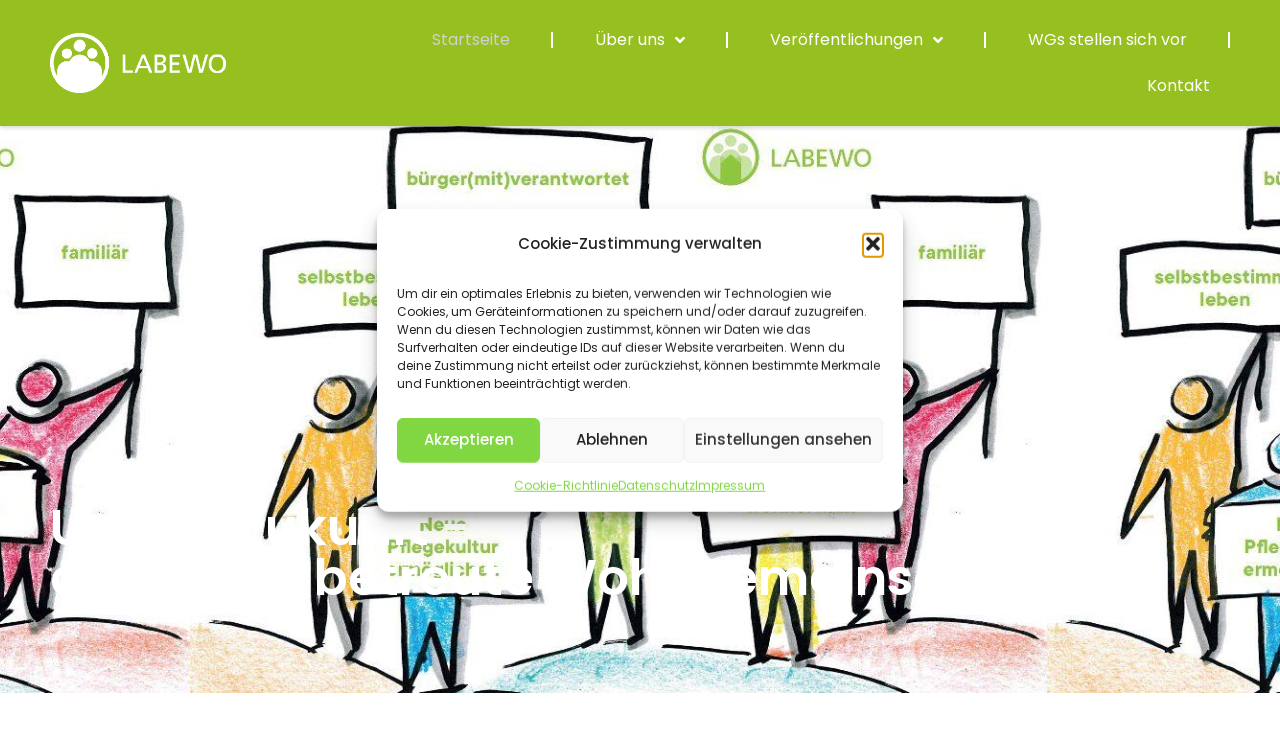

--- FILE ---
content_type: text/html; charset=UTF-8
request_url: https://labewo.de/
body_size: 92804
content:
<!doctype html>
<html lang="de" prefix="og: https://ogp.me/ns#">
<head>
	<meta charset="UTF-8">
	<meta name="viewport" content="width=device-width, initial-scale=1">
	<link rel="profile" href="https://gmpg.org/xfn/11">
		<style>img:is([sizes="auto" i], [sizes^="auto," i]) { contain-intrinsic-size: 3000px 1500px }</style>
	
<!-- Suchmaschinen-Optimierung durch Rank Math PRO - https://rankmath.com/ -->
<title>Willkommen auf der offiziellen Homepage der LABEWO e. V.</title>
<meta name="description" content="LABEWO unterstützt den Aufbau, Ausbau und eine qualitätvolle Weiterentwicklung von Wohngemeinschaften in geteilter Verantwortung."/>
<meta name="robots" content="follow, index, max-snippet:-1, max-video-preview:-1, max-image-preview:large"/>
<link rel="canonical" href="https://labewo.de/" />
<meta property="og:locale" content="de_DE" />
<meta property="og:type" content="website" />
<meta property="og:title" content="Willkommen auf der offiziellen Homepage der LABEWO e. V." />
<meta property="og:description" content="LABEWO unterstützt den Aufbau, Ausbau und eine qualitätvolle Weiterentwicklung von Wohngemeinschaften in geteilter Verantwortung." />
<meta property="og:url" content="https://labewo.de/" />
<meta property="og:site_name" content="LaBeWo" />
<meta property="og:updated_time" content="2025-12-10T17:19:19+00:00" />
<meta property="article:published_time" content="2023-05-15T19:38:42+00:00" />
<meta property="article:modified_time" content="2025-12-10T17:19:19+00:00" />
<meta name="twitter:card" content="summary_large_image" />
<meta name="twitter:title" content="Willkommen auf der offiziellen Homepage der LABEWO e. V." />
<meta name="twitter:description" content="LABEWO unterstützt den Aufbau, Ausbau und eine qualitätvolle Weiterentwicklung von Wohngemeinschaften in geteilter Verantwortung." />
<meta name="twitter:label1" content="Verfasst von" />
<meta name="twitter:data1" content="admin" />
<meta name="twitter:label2" content="Lesedauer" />
<meta name="twitter:data2" content="Weniger als eine Minute" />
<script type="application/ld+json" class="rank-math-schema">{"@context":"https://schema.org","@graph":[{"@type":"Organization","@id":"https://labewo.de/#organization","name":"LaBeWo","url":"https://labewo.de","logo":{"@type":"ImageObject","@id":"https://labewo.de/#logo","url":"https://labewo.de/wp-content/uploads/2023/05/labewo-cutout-1-150x150.png","contentUrl":"https://labewo.de/wp-content/uploads/2023/05/labewo-cutout-1-150x150.png","caption":"LaBeWo","inLanguage":"de"}},{"@type":"WebSite","@id":"https://labewo.de/#website","url":"https://labewo.de","name":"LaBeWo","alternateName":"Landesarbeitsgemeinschaft ambulante Wohngemeinschaften Baden-W\u00fcrttemberg e. V.","publisher":{"@id":"https://labewo.de/#organization"},"inLanguage":"de","potentialAction":{"@type":"SearchAction","target":"https://labewo.de/?s={search_term_string}","query-input":"required name=search_term_string"}},{"@type":"ImageObject","@id":"https://labewo.de/wp-content/uploads/2023/07/wgs-1024x683.png","url":"https://labewo.de/wp-content/uploads/2023/07/wgs-1024x683.png","width":"200","height":"200","inLanguage":"de"},{"@type":"WebPage","@id":"https://labewo.de/#webpage","url":"https://labewo.de/","name":"Willkommen auf der offiziellen Homepage der LABEWO e. V.","datePublished":"2023-05-15T19:38:42+00:00","dateModified":"2025-12-10T17:19:19+00:00","about":{"@id":"https://labewo.de/#organization"},"isPartOf":{"@id":"https://labewo.de/#website"},"primaryImageOfPage":{"@id":"https://labewo.de/wp-content/uploads/2023/07/wgs-1024x683.png"},"inLanguage":"de"},{"@type":"Person","@id":"https://labewo.de/author/admin/","name":"admin","url":"https://labewo.de/author/admin/","image":{"@type":"ImageObject","@id":"https://secure.gravatar.com/avatar/1fc2992a228784ddb7f773455f965a73371877ec3241099c66596ee9ad9c36ea?s=96&amp;d=mm&amp;r=g","url":"https://secure.gravatar.com/avatar/1fc2992a228784ddb7f773455f965a73371877ec3241099c66596ee9ad9c36ea?s=96&amp;d=mm&amp;r=g","caption":"admin","inLanguage":"de"},"sameAs":["https://labewo.info"],"worksFor":{"@id":"https://labewo.de/#organization"}},{"@type":"Article","headline":"Willkommen auf der offiziellen Homepage der LABEWO e. V.","keywords":"LaBeWo","datePublished":"2023-05-15T19:38:42+00:00","dateModified":"2025-12-10T17:19:19+00:00","author":{"@id":"https://labewo.de/author/admin/","name":"admin"},"publisher":{"@id":"https://labewo.de/#organization"},"description":"LABEWO unterst\u00fctzt den Aufbau, Ausbau und eine qualit\u00e4tvolle Weiterentwicklung von Wohngemeinschaften in geteilter Verantwortung.","name":"Willkommen auf der offiziellen Homepage der LABEWO e. V.","@id":"https://labewo.de/#richSnippet","isPartOf":{"@id":"https://labewo.de/#webpage"},"image":{"@id":"https://labewo.de/wp-content/uploads/2023/07/wgs-1024x683.png"},"inLanguage":"de","mainEntityOfPage":{"@id":"https://labewo.de/#webpage"}}]}</script>
<!-- /Rank Math WordPress SEO Plugin -->

<link rel="alternate" type="application/rss+xml" title="LaBeWo &raquo; Feed" href="https://labewo.de/feed/" />
<link rel="alternate" type="application/rss+xml" title="LaBeWo &raquo; Kommentar-Feed" href="https://labewo.de/comments/feed/" />
<style id='classic-theme-styles-inline-css'>
/*! This file is auto-generated */
.wp-block-button__link{color:#fff;background-color:#32373c;border-radius:9999px;box-shadow:none;text-decoration:none;padding:calc(.667em + 2px) calc(1.333em + 2px);font-size:1.125em}.wp-block-file__button{background:#32373c;color:#fff;text-decoration:none}
</style>
<style id='global-styles-inline-css'>
:root{--wp--preset--aspect-ratio--square: 1;--wp--preset--aspect-ratio--4-3: 4/3;--wp--preset--aspect-ratio--3-4: 3/4;--wp--preset--aspect-ratio--3-2: 3/2;--wp--preset--aspect-ratio--2-3: 2/3;--wp--preset--aspect-ratio--16-9: 16/9;--wp--preset--aspect-ratio--9-16: 9/16;--wp--preset--color--black: #000000;--wp--preset--color--cyan-bluish-gray: #abb8c3;--wp--preset--color--white: #ffffff;--wp--preset--color--pale-pink: #f78da7;--wp--preset--color--vivid-red: #cf2e2e;--wp--preset--color--luminous-vivid-orange: #ff6900;--wp--preset--color--luminous-vivid-amber: #fcb900;--wp--preset--color--light-green-cyan: #7bdcb5;--wp--preset--color--vivid-green-cyan: #00d084;--wp--preset--color--pale-cyan-blue: #8ed1fc;--wp--preset--color--vivid-cyan-blue: #0693e3;--wp--preset--color--vivid-purple: #9b51e0;--wp--preset--gradient--vivid-cyan-blue-to-vivid-purple: linear-gradient(135deg,rgba(6,147,227,1) 0%,rgb(155,81,224) 100%);--wp--preset--gradient--light-green-cyan-to-vivid-green-cyan: linear-gradient(135deg,rgb(122,220,180) 0%,rgb(0,208,130) 100%);--wp--preset--gradient--luminous-vivid-amber-to-luminous-vivid-orange: linear-gradient(135deg,rgba(252,185,0,1) 0%,rgba(255,105,0,1) 100%);--wp--preset--gradient--luminous-vivid-orange-to-vivid-red: linear-gradient(135deg,rgba(255,105,0,1) 0%,rgb(207,46,46) 100%);--wp--preset--gradient--very-light-gray-to-cyan-bluish-gray: linear-gradient(135deg,rgb(238,238,238) 0%,rgb(169,184,195) 100%);--wp--preset--gradient--cool-to-warm-spectrum: linear-gradient(135deg,rgb(74,234,220) 0%,rgb(151,120,209) 20%,rgb(207,42,186) 40%,rgb(238,44,130) 60%,rgb(251,105,98) 80%,rgb(254,248,76) 100%);--wp--preset--gradient--blush-light-purple: linear-gradient(135deg,rgb(255,206,236) 0%,rgb(152,150,240) 100%);--wp--preset--gradient--blush-bordeaux: linear-gradient(135deg,rgb(254,205,165) 0%,rgb(254,45,45) 50%,rgb(107,0,62) 100%);--wp--preset--gradient--luminous-dusk: linear-gradient(135deg,rgb(255,203,112) 0%,rgb(199,81,192) 50%,rgb(65,88,208) 100%);--wp--preset--gradient--pale-ocean: linear-gradient(135deg,rgb(255,245,203) 0%,rgb(182,227,212) 50%,rgb(51,167,181) 100%);--wp--preset--gradient--electric-grass: linear-gradient(135deg,rgb(202,248,128) 0%,rgb(113,206,126) 100%);--wp--preset--gradient--midnight: linear-gradient(135deg,rgb(2,3,129) 0%,rgb(40,116,252) 100%);--wp--preset--font-size--small: 13px;--wp--preset--font-size--medium: 20px;--wp--preset--font-size--large: 36px;--wp--preset--font-size--x-large: 42px;--wp--preset--spacing--20: 0.44rem;--wp--preset--spacing--30: 0.67rem;--wp--preset--spacing--40: 1rem;--wp--preset--spacing--50: 1.5rem;--wp--preset--spacing--60: 2.25rem;--wp--preset--spacing--70: 3.38rem;--wp--preset--spacing--80: 5.06rem;--wp--preset--shadow--natural: 6px 6px 9px rgba(0, 0, 0, 0.2);--wp--preset--shadow--deep: 12px 12px 50px rgba(0, 0, 0, 0.4);--wp--preset--shadow--sharp: 6px 6px 0px rgba(0, 0, 0, 0.2);--wp--preset--shadow--outlined: 6px 6px 0px -3px rgba(255, 255, 255, 1), 6px 6px rgba(0, 0, 0, 1);--wp--preset--shadow--crisp: 6px 6px 0px rgba(0, 0, 0, 1);}:where(.is-layout-flex){gap: 0.5em;}:where(.is-layout-grid){gap: 0.5em;}body .is-layout-flex{display: flex;}.is-layout-flex{flex-wrap: wrap;align-items: center;}.is-layout-flex > :is(*, div){margin: 0;}body .is-layout-grid{display: grid;}.is-layout-grid > :is(*, div){margin: 0;}:where(.wp-block-columns.is-layout-flex){gap: 2em;}:where(.wp-block-columns.is-layout-grid){gap: 2em;}:where(.wp-block-post-template.is-layout-flex){gap: 1.25em;}:where(.wp-block-post-template.is-layout-grid){gap: 1.25em;}.has-black-color{color: var(--wp--preset--color--black) !important;}.has-cyan-bluish-gray-color{color: var(--wp--preset--color--cyan-bluish-gray) !important;}.has-white-color{color: var(--wp--preset--color--white) !important;}.has-pale-pink-color{color: var(--wp--preset--color--pale-pink) !important;}.has-vivid-red-color{color: var(--wp--preset--color--vivid-red) !important;}.has-luminous-vivid-orange-color{color: var(--wp--preset--color--luminous-vivid-orange) !important;}.has-luminous-vivid-amber-color{color: var(--wp--preset--color--luminous-vivid-amber) !important;}.has-light-green-cyan-color{color: var(--wp--preset--color--light-green-cyan) !important;}.has-vivid-green-cyan-color{color: var(--wp--preset--color--vivid-green-cyan) !important;}.has-pale-cyan-blue-color{color: var(--wp--preset--color--pale-cyan-blue) !important;}.has-vivid-cyan-blue-color{color: var(--wp--preset--color--vivid-cyan-blue) !important;}.has-vivid-purple-color{color: var(--wp--preset--color--vivid-purple) !important;}.has-black-background-color{background-color: var(--wp--preset--color--black) !important;}.has-cyan-bluish-gray-background-color{background-color: var(--wp--preset--color--cyan-bluish-gray) !important;}.has-white-background-color{background-color: var(--wp--preset--color--white) !important;}.has-pale-pink-background-color{background-color: var(--wp--preset--color--pale-pink) !important;}.has-vivid-red-background-color{background-color: var(--wp--preset--color--vivid-red) !important;}.has-luminous-vivid-orange-background-color{background-color: var(--wp--preset--color--luminous-vivid-orange) !important;}.has-luminous-vivid-amber-background-color{background-color: var(--wp--preset--color--luminous-vivid-amber) !important;}.has-light-green-cyan-background-color{background-color: var(--wp--preset--color--light-green-cyan) !important;}.has-vivid-green-cyan-background-color{background-color: var(--wp--preset--color--vivid-green-cyan) !important;}.has-pale-cyan-blue-background-color{background-color: var(--wp--preset--color--pale-cyan-blue) !important;}.has-vivid-cyan-blue-background-color{background-color: var(--wp--preset--color--vivid-cyan-blue) !important;}.has-vivid-purple-background-color{background-color: var(--wp--preset--color--vivid-purple) !important;}.has-black-border-color{border-color: var(--wp--preset--color--black) !important;}.has-cyan-bluish-gray-border-color{border-color: var(--wp--preset--color--cyan-bluish-gray) !important;}.has-white-border-color{border-color: var(--wp--preset--color--white) !important;}.has-pale-pink-border-color{border-color: var(--wp--preset--color--pale-pink) !important;}.has-vivid-red-border-color{border-color: var(--wp--preset--color--vivid-red) !important;}.has-luminous-vivid-orange-border-color{border-color: var(--wp--preset--color--luminous-vivid-orange) !important;}.has-luminous-vivid-amber-border-color{border-color: var(--wp--preset--color--luminous-vivid-amber) !important;}.has-light-green-cyan-border-color{border-color: var(--wp--preset--color--light-green-cyan) !important;}.has-vivid-green-cyan-border-color{border-color: var(--wp--preset--color--vivid-green-cyan) !important;}.has-pale-cyan-blue-border-color{border-color: var(--wp--preset--color--pale-cyan-blue) !important;}.has-vivid-cyan-blue-border-color{border-color: var(--wp--preset--color--vivid-cyan-blue) !important;}.has-vivid-purple-border-color{border-color: var(--wp--preset--color--vivid-purple) !important;}.has-vivid-cyan-blue-to-vivid-purple-gradient-background{background: var(--wp--preset--gradient--vivid-cyan-blue-to-vivid-purple) !important;}.has-light-green-cyan-to-vivid-green-cyan-gradient-background{background: var(--wp--preset--gradient--light-green-cyan-to-vivid-green-cyan) !important;}.has-luminous-vivid-amber-to-luminous-vivid-orange-gradient-background{background: var(--wp--preset--gradient--luminous-vivid-amber-to-luminous-vivid-orange) !important;}.has-luminous-vivid-orange-to-vivid-red-gradient-background{background: var(--wp--preset--gradient--luminous-vivid-orange-to-vivid-red) !important;}.has-very-light-gray-to-cyan-bluish-gray-gradient-background{background: var(--wp--preset--gradient--very-light-gray-to-cyan-bluish-gray) !important;}.has-cool-to-warm-spectrum-gradient-background{background: var(--wp--preset--gradient--cool-to-warm-spectrum) !important;}.has-blush-light-purple-gradient-background{background: var(--wp--preset--gradient--blush-light-purple) !important;}.has-blush-bordeaux-gradient-background{background: var(--wp--preset--gradient--blush-bordeaux) !important;}.has-luminous-dusk-gradient-background{background: var(--wp--preset--gradient--luminous-dusk) !important;}.has-pale-ocean-gradient-background{background: var(--wp--preset--gradient--pale-ocean) !important;}.has-electric-grass-gradient-background{background: var(--wp--preset--gradient--electric-grass) !important;}.has-midnight-gradient-background{background: var(--wp--preset--gradient--midnight) !important;}.has-small-font-size{font-size: var(--wp--preset--font-size--small) !important;}.has-medium-font-size{font-size: var(--wp--preset--font-size--medium) !important;}.has-large-font-size{font-size: var(--wp--preset--font-size--large) !important;}.has-x-large-font-size{font-size: var(--wp--preset--font-size--x-large) !important;}
:where(.wp-block-post-template.is-layout-flex){gap: 1.25em;}:where(.wp-block-post-template.is-layout-grid){gap: 1.25em;}
:where(.wp-block-columns.is-layout-flex){gap: 2em;}:where(.wp-block-columns.is-layout-grid){gap: 2em;}
:root :where(.wp-block-pullquote){font-size: 1.5em;line-height: 1.6;}
</style>
<link rel='stylesheet' id='wpo_min-header-0-css' href='https://labewo.de/wp-content/cache/wpo-minify/1766003032/assets/wpo-minify-header-1089e963.min.css' media='all' />
<script src="https://labewo.de/wp-content/cache/wpo-minify/1766003032/assets/wpo-minify-header-7b270e42.min.js" id="wpo_min-header-0-js"></script>
<link rel="https://api.w.org/" href="https://labewo.de/wp-json/" /><link rel="alternate" title="JSON" type="application/json" href="https://labewo.de/wp-json/wp/v2/pages/13" /><link rel="EditURI" type="application/rsd+xml" title="RSD" href="https://labewo.de/xmlrpc.php?rsd" />
<meta name="generator" content="WordPress 6.8.3" />
<link rel='shortlink' href='https://labewo.de/' />
<link rel="alternate" title="oEmbed (JSON)" type="application/json+oembed" href="https://labewo.de/wp-json/oembed/1.0/embed?url=https%3A%2F%2Flabewo.de%2F" />
<link rel="alternate" title="oEmbed (XML)" type="text/xml+oembed" href="https://labewo.de/wp-json/oembed/1.0/embed?url=https%3A%2F%2Flabewo.de%2F&#038;format=xml" />
			<style>.cmplz-hidden {
					display: none !important;
				}</style><meta name="generator" content="Elementor 3.33.0; features: additional_custom_breakpoints; settings: css_print_method-external, google_font-enabled, font_display-swap">
			<style>
				.e-con.e-parent:nth-of-type(n+4):not(.e-lazyloaded):not(.e-no-lazyload),
				.e-con.e-parent:nth-of-type(n+4):not(.e-lazyloaded):not(.e-no-lazyload) * {
					background-image: none !important;
				}
				@media screen and (max-height: 1024px) {
					.e-con.e-parent:nth-of-type(n+3):not(.e-lazyloaded):not(.e-no-lazyload),
					.e-con.e-parent:nth-of-type(n+3):not(.e-lazyloaded):not(.e-no-lazyload) * {
						background-image: none !important;
					}
				}
				@media screen and (max-height: 640px) {
					.e-con.e-parent:nth-of-type(n+2):not(.e-lazyloaded):not(.e-no-lazyload),
					.e-con.e-parent:nth-of-type(n+2):not(.e-lazyloaded):not(.e-no-lazyload) * {
						background-image: none !important;
					}
				}
			</style>
			<link rel="icon" href="https://labewo.de/wp-content/uploads/2023/04/Labewo-favicon-150x150.png" sizes="32x32" />
<link rel="icon" href="https://labewo.de/wp-content/uploads/2023/04/Labewo-favicon.png" sizes="192x192" />
<link rel="apple-touch-icon" href="https://labewo.de/wp-content/uploads/2023/04/Labewo-favicon.png" />
<meta name="msapplication-TileImage" content="https://labewo.de/wp-content/uploads/2023/04/Labewo-favicon.png" />
</head>
<body data-cmplz=1 class="home wp-singular page-template-default page page-id-13 wp-custom-logo wp-theme-hello-elementor elementor-default elementor-kit-5 elementor-page elementor-page-13">


<a class="skip-link screen-reader-text" href="#content">Zum Inhalt wechseln</a>

		<header data-elementor-type="header" data-elementor-id="93" class="elementor elementor-93 elementor-location-header" data-elementor-post-type="elementor_library">
					<section class="elementor-section elementor-top-section elementor-element elementor-element-2378873 elementor-hidden-tablet elementor-hidden-mobile elementor-section-boxed elementor-section-height-default elementor-section-height-default" data-id="2378873" data-element_type="section" data-settings="{&quot;background_background&quot;:&quot;classic&quot;,&quot;sticky&quot;:&quot;top&quot;,&quot;sticky_effects_offset&quot;:100,&quot;sticky_on&quot;:[&quot;desktop&quot;,&quot;tablet&quot;,&quot;mobile&quot;],&quot;sticky_offset&quot;:0,&quot;sticky_anchor_link_offset&quot;:0}">
						<div class="elementor-container elementor-column-gap-default">
					<div class="elementor-column elementor-col-50 elementor-top-column elementor-element elementor-element-99d1d9b" data-id="99d1d9b" data-element_type="column">
			<div class="elementor-widget-wrap elementor-element-populated">
						<div class="elementor-element elementor-element-990da81 elementor-widget elementor-widget-theme-site-logo elementor-widget-image" data-id="990da81" data-element_type="widget" data-widget_type="theme-site-logo.default">
				<div class="elementor-widget-container">
											<a href="https://labewo.de">
			<img fetchpriority="high" width="629" height="211" src="https://labewo.de/wp-content/uploads/2023/05/labewo-cutout-1.png" class="attachment-full size-full wp-image-444" alt="" srcset="https://labewo.de/wp-content/uploads/2023/05/labewo-cutout-1.png 629w, https://labewo.de/wp-content/uploads/2023/05/labewo-cutout-1-300x101.png 300w" sizes="(max-width: 629px) 100vw, 629px" />				</a>
											</div>
				</div>
					</div>
		</div>
				<div class="elementor-column elementor-col-50 elementor-top-column elementor-element elementor-element-2ce5957" data-id="2ce5957" data-element_type="column">
			<div class="elementor-widget-wrap elementor-element-populated">
						<div class="elementor-element elementor-element-3638768 elementor-nav-menu__align-end elementor-nav-menu--dropdown-tablet elementor-nav-menu__text-align-aside elementor-nav-menu--toggle elementor-nav-menu--burger elementor-invisible elementor-widget elementor-widget-nav-menu" data-id="3638768" data-element_type="widget" data-settings="{&quot;submenu_icon&quot;:{&quot;value&quot;:&quot;&lt;i class=\&quot;fas fa-angle-down\&quot; aria-hidden=\&quot;true\&quot;&gt;&lt;\/i&gt;&quot;,&quot;library&quot;:&quot;fa-solid&quot;},&quot;_animation&quot;:&quot;fadeIn&quot;,&quot;layout&quot;:&quot;horizontal&quot;,&quot;toggle&quot;:&quot;burger&quot;}" data-widget_type="nav-menu.default">
				<div class="elementor-widget-container">
								<nav aria-label="Menü" class="elementor-nav-menu--main elementor-nav-menu__container elementor-nav-menu--layout-horizontal e--pointer-none">
				<ul id="menu-1-3638768" class="elementor-nav-menu"><li class="menu-item menu-item-type-post_type menu-item-object-page menu-item-home current-menu-item page_item page-item-13 current_page_item menu-item-64"><a href="https://labewo.de/" aria-current="page" class="elementor-item elementor-item-active">Startseite</a></li>
<li class="menu-item menu-item-type-custom menu-item-object-custom menu-item-has-children menu-item-751"><a href="#" class="elementor-item elementor-item-anchor">Über uns</a>
<ul class="sub-menu elementor-nav-menu--dropdown">
	<li class="menu-item menu-item-type-post_type menu-item-object-page menu-item-743"><a href="https://labewo.de/grundsaetze/" class="elementor-sub-item">Grundsätze</a></li>
	<li class="menu-item menu-item-type-post_type menu-item-object-page menu-item-63"><a href="https://labewo.de/vorstand/" class="elementor-sub-item">Vorstand</a></li>
	<li class="menu-item menu-item-type-post_type menu-item-object-page menu-item-69"><a href="https://labewo.de/kooperationen/" class="elementor-sub-item">Kooperationen</a></li>
</ul>
</li>
<li class="menu-item menu-item-type-custom menu-item-object-custom menu-item-has-children menu-item-515"><a href="#" class="elementor-item elementor-item-anchor">Veröffentlichungen</a>
<ul class="sub-menu elementor-nav-menu--dropdown">
	<li class="menu-item menu-item-type-post_type menu-item-object-page menu-item-907"><a href="https://labewo.de/beitraege/" class="elementor-sub-item">Beiträge</a></li>
	<li class="menu-item menu-item-type-post_type menu-item-object-page menu-item-1110"><a href="https://labewo.de/newsletter-2/" class="elementor-sub-item">Newsletter</a></li>
	<li class="menu-item menu-item-type-post_type menu-item-object-page menu-item-67"><a href="https://labewo.de/presse/" class="elementor-sub-item">Presse</a></li>
</ul>
</li>
<li class="menu-item menu-item-type-post_type menu-item-object-page menu-item-61"><a href="https://labewo.de/wgs-stellen-sich-vor/" class="elementor-item">WGs stellen sich vor</a></li>
<li class="menu-item menu-item-type-post_type menu-item-object-page menu-item-60"><a href="https://labewo.de/kontakt/" class="elementor-item">Kontakt</a></li>
</ul>			</nav>
					<div class="elementor-menu-toggle" role="button" tabindex="0" aria-label="Menü Umschalter" aria-expanded="false">
			<i aria-hidden="true" role="presentation" class="elementor-menu-toggle__icon--open eicon-menu-bar"></i><i aria-hidden="true" role="presentation" class="elementor-menu-toggle__icon--close eicon-close"></i>		</div>
					<nav class="elementor-nav-menu--dropdown elementor-nav-menu__container" aria-hidden="true">
				<ul id="menu-2-3638768" class="elementor-nav-menu"><li class="menu-item menu-item-type-post_type menu-item-object-page menu-item-home current-menu-item page_item page-item-13 current_page_item menu-item-64"><a href="https://labewo.de/" aria-current="page" class="elementor-item elementor-item-active" tabindex="-1">Startseite</a></li>
<li class="menu-item menu-item-type-custom menu-item-object-custom menu-item-has-children menu-item-751"><a href="#" class="elementor-item elementor-item-anchor" tabindex="-1">Über uns</a>
<ul class="sub-menu elementor-nav-menu--dropdown">
	<li class="menu-item menu-item-type-post_type menu-item-object-page menu-item-743"><a href="https://labewo.de/grundsaetze/" class="elementor-sub-item" tabindex="-1">Grundsätze</a></li>
	<li class="menu-item menu-item-type-post_type menu-item-object-page menu-item-63"><a href="https://labewo.de/vorstand/" class="elementor-sub-item" tabindex="-1">Vorstand</a></li>
	<li class="menu-item menu-item-type-post_type menu-item-object-page menu-item-69"><a href="https://labewo.de/kooperationen/" class="elementor-sub-item" tabindex="-1">Kooperationen</a></li>
</ul>
</li>
<li class="menu-item menu-item-type-custom menu-item-object-custom menu-item-has-children menu-item-515"><a href="#" class="elementor-item elementor-item-anchor" tabindex="-1">Veröffentlichungen</a>
<ul class="sub-menu elementor-nav-menu--dropdown">
	<li class="menu-item menu-item-type-post_type menu-item-object-page menu-item-907"><a href="https://labewo.de/beitraege/" class="elementor-sub-item" tabindex="-1">Beiträge</a></li>
	<li class="menu-item menu-item-type-post_type menu-item-object-page menu-item-1110"><a href="https://labewo.de/newsletter-2/" class="elementor-sub-item" tabindex="-1">Newsletter</a></li>
	<li class="menu-item menu-item-type-post_type menu-item-object-page menu-item-67"><a href="https://labewo.de/presse/" class="elementor-sub-item" tabindex="-1">Presse</a></li>
</ul>
</li>
<li class="menu-item menu-item-type-post_type menu-item-object-page menu-item-61"><a href="https://labewo.de/wgs-stellen-sich-vor/" class="elementor-item" tabindex="-1">WGs stellen sich vor</a></li>
<li class="menu-item menu-item-type-post_type menu-item-object-page menu-item-60"><a href="https://labewo.de/kontakt/" class="elementor-item" tabindex="-1">Kontakt</a></li>
</ul>			</nav>
						</div>
				</div>
					</div>
		</div>
					</div>
		</section>
				<section class="elementor-section elementor-top-section elementor-element elementor-element-fbecd7f elementor-hidden-desktop elementor-section-boxed elementor-section-height-default elementor-section-height-default" data-id="fbecd7f" data-element_type="section" data-settings="{&quot;background_background&quot;:&quot;classic&quot;,&quot;sticky&quot;:&quot;top&quot;,&quot;sticky_on&quot;:[&quot;mobile&quot;],&quot;sticky_offset&quot;:0,&quot;sticky_effects_offset&quot;:0,&quot;sticky_anchor_link_offset&quot;:0}">
						<div class="elementor-container elementor-column-gap-default">
					<div class="elementor-column elementor-col-100 elementor-top-column elementor-element elementor-element-9f33a8f" data-id="9f33a8f" data-element_type="column">
			<div class="elementor-widget-wrap elementor-element-populated">
						<section class="elementor-section elementor-inner-section elementor-element elementor-element-ef0286c elementor-section-boxed elementor-section-height-default elementor-section-height-default" data-id="ef0286c" data-element_type="section">
						<div class="elementor-container elementor-column-gap-default">
					<div class="elementor-column elementor-col-50 elementor-inner-column elementor-element elementor-element-0b145c0" data-id="0b145c0" data-element_type="column">
			<div class="elementor-widget-wrap elementor-element-populated">
						<div class="elementor-element elementor-element-c5ecdab elementor-widget elementor-widget-theme-site-logo elementor-widget-image" data-id="c5ecdab" data-element_type="widget" data-widget_type="theme-site-logo.default">
				<div class="elementor-widget-container">
											<a href="https://labewo.de">
			<img fetchpriority="high" width="629" height="211" src="https://labewo.de/wp-content/uploads/2023/05/labewo-cutout-1.png" class="attachment-full size-full wp-image-444" alt="" srcset="https://labewo.de/wp-content/uploads/2023/05/labewo-cutout-1.png 629w, https://labewo.de/wp-content/uploads/2023/05/labewo-cutout-1-300x101.png 300w" sizes="(max-width: 629px) 100vw, 629px" />				</a>
											</div>
				</div>
					</div>
		</div>
				<div class="elementor-column elementor-col-50 elementor-inner-column elementor-element elementor-element-eb60544" data-id="eb60544" data-element_type="column">
			<div class="elementor-widget-wrap elementor-element-populated">
						<div class="elementor-element elementor-element-7ff4327 elementor-widget-mobile__width-inherit elementor-view-default elementor-widget elementor-widget-icon" data-id="7ff4327" data-element_type="widget" data-widget_type="icon.default">
				<div class="elementor-widget-container">
							<div class="elementor-icon-wrapper">
			<a class="elementor-icon" href="#elementor-action%3Aaction%3Dpopup%3Aopen%26settings%3DeyJpZCI6IjEyNCIsInRvZ2dsZSI6ZmFsc2V9">
			<i aria-hidden="true" class="fas fa-bars"></i>			</a>
		</div>
						</div>
				</div>
					</div>
		</div>
					</div>
		</section>
					</div>
		</div>
					</div>
		</section>
				</header>
		
<main id="content" class="site-main post-13 page type-page status-publish hentry">

	
	<div class="page-content">
				<div data-elementor-type="wp-page" data-elementor-id="13" class="elementor elementor-13" data-elementor-post-type="page">
						<section class="elementor-section elementor-top-section elementor-element elementor-element-733aed7e elementor-section-height-min-height elementor-section-items-bottom elementor-section-boxed elementor-section-height-default" data-id="733aed7e" data-element_type="section" data-settings="{&quot;background_background&quot;:&quot;classic&quot;}">
							<div class="elementor-background-overlay"></div>
							<div class="elementor-container elementor-column-gap-default">
					<div class="elementor-column elementor-col-100 elementor-top-column elementor-element elementor-element-3ad8360" data-id="3ad8360" data-element_type="column">
			<div class="elementor-widget-wrap elementor-element-populated">
						<div class="elementor-element elementor-element-4a5af2a2 elementor-widget elementor-widget-heading" data-id="4a5af2a2" data-element_type="widget" data-widget_type="heading.default">
				<div class="elementor-widget-container">
					<h1 class="elementor-heading-title elementor-size-default">Unsere Zukunft - <br>ambulant betreute Wohngemein&#173;schaften</h1>				</div>
				</div>
					</div>
		</div>
					</div>
		</section>
				<section class="elementor-section elementor-top-section elementor-element elementor-element-bbdf6e1 elementor-section-boxed elementor-section-height-default elementor-section-height-default" data-id="bbdf6e1" data-element_type="section">
						<div class="elementor-container elementor-column-gap-default">
					<div class="elementor-column elementor-col-100 elementor-top-column elementor-element elementor-element-89d40d1" data-id="89d40d1" data-element_type="column">
			<div class="elementor-widget-wrap elementor-element-populated">
						<section class="elementor-section elementor-inner-section elementor-element elementor-element-23ee05f elementor-section-full_width elementor-section-height-default elementor-section-height-default" data-id="23ee05f" data-element_type="section">
						<div class="elementor-container elementor-column-gap-default">
					<div class="elementor-column elementor-col-50 elementor-inner-column elementor-element elementor-element-2ffe5c3" data-id="2ffe5c3" data-element_type="column" data-settings="{&quot;background_background&quot;:&quot;classic&quot;}">
			<div class="elementor-widget-wrap elementor-element-populated">
						<div class="elementor-element elementor-element-a728455 elementor-widget elementor-widget-image" data-id="a728455" data-element_type="widget" data-widget_type="image.default">
				<div class="elementor-widget-container">
															<img decoding="async" width="800" height="534" src="https://labewo.de/wp-content/uploads/2023/07/wgs-1024x683.png" class="attachment-large size-large wp-image-699" alt="" srcset="https://labewo.de/wp-content/uploads/2023/07/wgs-1024x683.png 1024w, https://labewo.de/wp-content/uploads/2023/07/wgs-300x200.png 300w, https://labewo.de/wp-content/uploads/2023/07/wgs-768x512.png 768w, https://labewo.de/wp-content/uploads/2023/07/wgs.png 1500w" sizes="(max-width: 800px) 100vw, 800px" />															</div>
				</div>
					</div>
		</div>
				<div class="elementor-column elementor-col-50 elementor-inner-column elementor-element elementor-element-2a90274" data-id="2a90274" data-element_type="column" data-settings="{&quot;background_background&quot;:&quot;classic&quot;}">
			<div class="elementor-widget-wrap elementor-element-populated">
						<div class="elementor-element elementor-element-6f0671c elementor-widget elementor-widget-text-editor" data-id="6f0671c" data-element_type="widget" data-widget_type="text-editor.default">
				<div class="elementor-widget-container">
									<p>Die LABEWO unterstützt den Aufbau, Ausbau und eine qualitätvolle Weiterentwicklung von Wohngemeinschaften in geteilter Verantwortung in Baden-Württemberg und engagiert sich für eine Demokratisierung der Sorge und Pflegestrukturen.</p>								</div>
				</div>
					</div>
		</div>
					</div>
		</section>
					</div>
		</div>
					</div>
		</section>
				<section class="elementor-section elementor-top-section elementor-element elementor-element-d303ba4 elementor-section-boxed elementor-section-height-default elementor-section-height-default" data-id="d303ba4" data-element_type="section" data-settings="{&quot;background_background&quot;:&quot;classic&quot;}">
						<div class="elementor-container elementor-column-gap-default">
					<div class="elementor-column elementor-col-100 elementor-top-column elementor-element elementor-element-8144163" data-id="8144163" data-element_type="column">
			<div class="elementor-widget-wrap elementor-element-populated">
						<section class="elementor-section elementor-inner-section elementor-element elementor-element-68d6aa7 elementor-section-full_width elementor-section-height-default elementor-section-height-default" data-id="68d6aa7" data-element_type="section">
						<div class="elementor-container elementor-column-gap-default">
					<div class="elementor-column elementor-col-50 elementor-inner-column elementor-element elementor-element-d37c067" data-id="d37c067" data-element_type="column" data-settings="{&quot;background_background&quot;:&quot;classic&quot;}">
			<div class="elementor-widget-wrap elementor-element-populated">
						<div class="elementor-element elementor-element-f416689 elementor-widget__width-inherit elementor-widget-divider--view-line elementor-widget elementor-widget-divider" data-id="f416689" data-element_type="widget" data-widget_type="divider.default">
				<div class="elementor-widget-container">
							<div class="elementor-divider">
			<span class="elementor-divider-separator">
						</span>
		</div>
						</div>
				</div>
					</div>
		</div>
				<div class="elementor-column elementor-col-50 elementor-inner-column elementor-element elementor-element-80293f4" data-id="80293f4" data-element_type="column">
			<div class="elementor-widget-wrap elementor-element-populated">
						<div class="elementor-element elementor-element-168b6ac elementor-widget elementor-widget-heading" data-id="168b6ac" data-element_type="widget" data-widget_type="heading.default">
				<div class="elementor-widget-container">
					<h2 class="elementor-heading-title elementor-size-default">AKTUELLES</h2>				</div>
				</div>
					</div>
		</div>
					</div>
		</section>
				<div class="elementor-element elementor-element-3eabc15 elementor-grid-3 elementor-grid-tablet-2 elementor-grid-mobile-1 elementor-widget elementor-widget-loop-grid" data-id="3eabc15" data-element_type="widget" data-settings="{&quot;template_id&quot;:&quot;200&quot;,&quot;_skin&quot;:&quot;post&quot;,&quot;columns&quot;:&quot;3&quot;,&quot;columns_tablet&quot;:&quot;2&quot;,&quot;columns_mobile&quot;:&quot;1&quot;,&quot;edit_handle_selector&quot;:&quot;[data-elementor-type=\&quot;loop-item\&quot;]&quot;,&quot;row_gap&quot;:{&quot;unit&quot;:&quot;px&quot;,&quot;size&quot;:&quot;&quot;,&quot;sizes&quot;:[]},&quot;row_gap_tablet&quot;:{&quot;unit&quot;:&quot;px&quot;,&quot;size&quot;:&quot;&quot;,&quot;sizes&quot;:[]},&quot;row_gap_mobile&quot;:{&quot;unit&quot;:&quot;px&quot;,&quot;size&quot;:&quot;&quot;,&quot;sizes&quot;:[]}}" data-widget_type="loop-grid.post">
				<div class="elementor-widget-container">
							<div class="elementor-loop-container elementor-grid" role="list">
		<style id="loop-200">.elementor-200 .elementor-element.elementor-element-6cdc6b90 > .elementor-widget-wrap > .elementor-widget:not(.elementor-widget__width-auto):not(.elementor-widget__width-initial):not(:last-child):not(.elementor-absolute){margin-bottom:10px;}.elementor-200 .elementor-element.elementor-element-6cdc6b90 > .elementor-element-populated{box-shadow:0px 0px 20px 0px rgba(0, 0, 0, 0.1);padding:15px 15px 15px 15px;}.elementor-200 .elementor-element.elementor-element-6cdc6b90:hover > .elementor-element-populated{box-shadow:0px 0px 20px 0px rgba(0, 0, 0, 0.15);}.elementor-widget-heading .elementor-heading-title{font-family:var( --e-global-typography-primary-font-family ), Sans-serif;font-weight:var( --e-global-typography-primary-font-weight );color:var( --e-global-color-primary );}.elementor-200 .elementor-element.elementor-element-15cd564{width:auto;max-width:auto;}.elementor-200 .elementor-element.elementor-element-15cd564 > .elementor-widget-container{padding:0px 20px 0px 0px;}.elementor-200 .elementor-element.elementor-element-15cd564 .elementor-heading-title{font-family:var( --e-global-typography-text-font-family ), Sans-serif;font-size:var( --e-global-typography-text-font-size );font-weight:var( --e-global-typography-text-font-weight );color:var( --e-global-color-text );}.elementor-200 .elementor-element.elementor-element-4aa2ec8{width:auto;max-width:auto;}.elementor-200 .elementor-element.elementor-element-4aa2ec8 .elementor-heading-title{font-family:var( --e-global-typography-text-font-family ), Sans-serif;font-size:var( --e-global-typography-text-font-size );font-weight:var( --e-global-typography-text-font-weight );color:#FFFFFF;}.elementor-widget-theme-post-title .elementor-heading-title{font-family:var( --e-global-typography-primary-font-family ), Sans-serif;font-weight:var( --e-global-typography-primary-font-weight );color:var( --e-global-color-primary );}.elementor-200 .elementor-element.elementor-element-3118791b > .elementor-widget-container{padding:13px 0px 0px 0px;}.elementor-200 .elementor-element.elementor-element-3118791b .elementor-heading-title{font-family:var( --e-global-typography-077acd0-font-family ), Sans-serif;font-size:var( --e-global-typography-077acd0-font-size );font-weight:var( --e-global-typography-077acd0-font-weight );line-height:var( --e-global-typography-077acd0-line-height );}.elementor-widget-icon.elementor-view-stacked .elementor-icon{background-color:var( --e-global-color-primary );}.elementor-widget-icon.elementor-view-framed .elementor-icon, .elementor-widget-icon.elementor-view-default .elementor-icon{color:var( --e-global-color-primary );border-color:var( --e-global-color-primary );}.elementor-widget-icon.elementor-view-framed .elementor-icon, .elementor-widget-icon.elementor-view-default .elementor-icon svg{fill:var( --e-global-color-primary );}.elementor-200 .elementor-element.elementor-element-641b8836{width:auto;max-width:auto;}.elementor-200 .elementor-element.elementor-element-641b8836 > .elementor-widget-container{padding:3px 20px 0px 0px;}.elementor-200 .elementor-element.elementor-element-641b8836 .elementor-icon-wrapper{text-align:center;}.elementor-200 .elementor-element.elementor-element-641b8836 .elementor-icon{font-size:20px;}.elementor-200 .elementor-element.elementor-element-641b8836 .elementor-icon svg{height:20px;}.elementor-200 .elementor-element.elementor-element-df702fe{width:auto;max-width:auto;}.elementor-200 .elementor-element.elementor-element-df702fe > .elementor-widget-container{padding:2px 0px 0px 0px;}.elementor-200 .elementor-element.elementor-element-df702fe .elementor-heading-title{font-family:"Poppins", Sans-serif;font-size:16px;font-weight:400;font-style:italic;color:var( --e-global-color-text );}.elementor-200 .elementor-element.elementor-element-7da9f2ab{width:auto;max-width:auto;}.elementor-200 .elementor-element.elementor-element-7da9f2ab .elementor-heading-title{font-family:var( --e-global-typography-accent-font-family ), Sans-serif;font-size:var( --e-global-typography-accent-font-size );font-weight:var( --e-global-typography-accent-font-weight );color:var( --e-global-color-text );}.elementor-widget-theme-post-excerpt .elementor-widget-container{font-family:var( --e-global-typography-text-font-family ), Sans-serif;font-size:var( --e-global-typography-text-font-size );font-weight:var( --e-global-typography-text-font-weight );color:var( --e-global-color-text );}.elementor-200 .elementor-element.elementor-element-991955a > .elementor-widget-container{padding:10px 0px 0px 0px;}@media(max-width:1024px){.elementor-200 .elementor-element.elementor-element-15cd564 .elementor-heading-title{font-size:var( --e-global-typography-text-font-size );}.elementor-200 .elementor-element.elementor-element-4aa2ec8 .elementor-heading-title{font-size:var( --e-global-typography-text-font-size );}.elementor-200 .elementor-element.elementor-element-3118791b .elementor-heading-title{font-size:var( --e-global-typography-077acd0-font-size );line-height:var( --e-global-typography-077acd0-line-height );}.elementor-200 .elementor-element.elementor-element-7da9f2ab .elementor-heading-title{font-size:var( --e-global-typography-accent-font-size );}.elementor-widget-theme-post-excerpt .elementor-widget-container{font-size:var( --e-global-typography-text-font-size );}}@media(max-width:767px){.elementor-200 .elementor-element.elementor-element-15cd564 .elementor-heading-title{font-size:var( --e-global-typography-text-font-size );}.elementor-200 .elementor-element.elementor-element-4aa2ec8 .elementor-heading-title{font-size:var( --e-global-typography-text-font-size );}.elementor-200 .elementor-element.elementor-element-3118791b .elementor-heading-title{font-size:var( --e-global-typography-077acd0-font-size );line-height:var( --e-global-typography-077acd0-line-height );}.elementor-200 .elementor-element.elementor-element-df702fe .elementor-heading-title{font-size:16px;}.elementor-200 .elementor-element.elementor-element-7da9f2ab .elementor-heading-title{font-size:var( --e-global-typography-accent-font-size );}.elementor-widget-theme-post-excerpt .elementor-widget-container{font-size:var( --e-global-typography-text-font-size );}}/* Start custom CSS for heading, class: .elementor-element-4aa2ec8 */.elementor-200 .elementor-element.elementor-element-4aa2ec8 {
    background-color: rgba(247, 114, 25, 0.8);
    padding-top: 2px;
    padding-bottom: 2px;
    padding-left: 5px;
    padding-right: 5px;
    border-radius: 1px;
}/* End custom CSS */</style>		<div data-elementor-type="loop-item" data-elementor-id="200" class="elementor elementor-200 e-loop-item e-loop-item-1329 post-1329 post type-post status-publish format-standard hentry category-aktuelles" data-elementor-post-type="elementor_library" data-custom-edit-handle="1">
					<section class="elementor-section elementor-top-section elementor-element elementor-element-d329abb elementor-section-boxed elementor-section-height-default elementor-section-height-default" data-id="d329abb" data-element_type="section">
						<div class="elementor-container elementor-column-gap-default">
					<div class="elementor-column elementor-col-100 elementor-top-column elementor-element elementor-element-6cdc6b90" data-id="6cdc6b90" data-element_type="column">
			<div class="elementor-widget-wrap elementor-element-populated">
						<div class="elementor-element elementor-element-4aa2ec8 elementor-widget__width-auto elementor-widget elementor-widget-heading" data-id="4aa2ec8" data-element_type="widget" data-widget_type="heading.default">
				<div class="elementor-widget-container">
					<h2 class="elementor-heading-title elementor-size-default"><a href="https://labewo.de/category/aktuelles/" rel="tag">Aktuelles</a></h2>				</div>
				</div>
				<div class="elementor-element elementor-element-3118791b elementor-widget elementor-widget-theme-post-title elementor-page-title elementor-widget-heading" data-id="3118791b" data-element_type="widget" data-widget_type="theme-post-title.default">
				<div class="elementor-widget-container">
					<h1 class="elementor-heading-title elementor-size-default"><a href="https://labewo.de/aktuelles/unsere-forderungen-unterschriftenaktion/">Unsere Forderungen &#8211; Unterschriftenaktion</a></h1>				</div>
				</div>
				<div class="elementor-element elementor-element-641b8836 elementor-widget__width-auto elementor-view-default elementor-widget elementor-widget-icon" data-id="641b8836" data-element_type="widget" data-widget_type="icon.default">
				<div class="elementor-widget-container">
							<div class="elementor-icon-wrapper">
			<div class="elementor-icon">
			<i aria-hidden="true" class="far fa-calendar"></i>			</div>
		</div>
						</div>
				</div>
				<div class="elementor-element elementor-element-df702fe elementor-widget__width-auto elementor-widget elementor-widget-heading" data-id="df702fe" data-element_type="widget" data-widget_type="heading.default">
				<div class="elementor-widget-container">
					<h2 class="elementor-heading-title elementor-size-default">18. Dezember 2025</h2>				</div>
				</div>
				<div class="elementor-element elementor-element-991955a elementor-widget elementor-widget-theme-post-excerpt" data-id="991955a" data-element_type="widget" data-widget_type="theme-post-excerpt.default">
				<div class="elementor-widget-container">
					<p>Anzeigepflicht für ambulant betreute WohngemeinschaftenKommunen müssen wissen, wo ambulant betreute Wohngemeinschaften entstehen, wer mit welchen...				</div>
				</div>
					</div>
		</div>
					</div>
		</section>
				</div>
				<div data-elementor-type="loop-item" data-elementor-id="200" class="elementor elementor-200 e-loop-item e-loop-item-1301 post-1301 post type-post status-publish format-standard hentry category-aktuelles" data-elementor-post-type="elementor_library" data-custom-edit-handle="1">
					<section class="elementor-section elementor-top-section elementor-element elementor-element-d329abb elementor-section-boxed elementor-section-height-default elementor-section-height-default" data-id="d329abb" data-element_type="section">
						<div class="elementor-container elementor-column-gap-default">
					<div class="elementor-column elementor-col-100 elementor-top-column elementor-element elementor-element-6cdc6b90" data-id="6cdc6b90" data-element_type="column">
			<div class="elementor-widget-wrap elementor-element-populated">
						<div class="elementor-element elementor-element-4aa2ec8 elementor-widget__width-auto elementor-widget elementor-widget-heading" data-id="4aa2ec8" data-element_type="widget" data-widget_type="heading.default">
				<div class="elementor-widget-container">
					<h2 class="elementor-heading-title elementor-size-default"><a href="https://labewo.de/category/aktuelles/" rel="tag">Aktuelles</a></h2>				</div>
				</div>
				<div class="elementor-element elementor-element-3118791b elementor-widget elementor-widget-theme-post-title elementor-page-title elementor-widget-heading" data-id="3118791b" data-element_type="widget" data-widget_type="theme-post-title.default">
				<div class="elementor-widget-container">
					<h1 class="elementor-heading-title elementor-size-default"><a href="https://labewo.de/aktuelles/faq-zur-unterschriftenaktion-zum-teilhabe-und-pflegequalitaetsgesetzes-tpqg/">FAQ zur Unterschriftenaktion zum Teilhabe- und Pflegequalitätsgesetzes &#8211; TPQG</a></h1>				</div>
				</div>
				<div class="elementor-element elementor-element-641b8836 elementor-widget__width-auto elementor-view-default elementor-widget elementor-widget-icon" data-id="641b8836" data-element_type="widget" data-widget_type="icon.default">
				<div class="elementor-widget-container">
							<div class="elementor-icon-wrapper">
			<div class="elementor-icon">
			<i aria-hidden="true" class="far fa-calendar"></i>			</div>
		</div>
						</div>
				</div>
				<div class="elementor-element elementor-element-df702fe elementor-widget__width-auto elementor-widget elementor-widget-heading" data-id="df702fe" data-element_type="widget" data-widget_type="heading.default">
				<div class="elementor-widget-container">
					<h2 class="elementor-heading-title elementor-size-default">17. Dezember 2025</h2>				</div>
				</div>
					</div>
		</div>
					</div>
		</section>
				</div>
				<div data-elementor-type="loop-item" data-elementor-id="200" class="elementor elementor-200 e-loop-item e-loop-item-1288 post-1288 post type-post status-publish format-standard hentry category-aktuelles tag-aktuelle-pflegepolitik tag-ambulant-betreute-wohngemeinschaften-2 tag-labewo-2 tag-newsletter-labewo-2 tag-pflege-wgs-3 tag-pflegepolitik tag-anhoerung tag-labewo tag-pflege-wgs-in-baden-wuerttemberg tag-tpqg-2" data-elementor-post-type="elementor_library" data-custom-edit-handle="1">
					<section class="elementor-section elementor-top-section elementor-element elementor-element-d329abb elementor-section-boxed elementor-section-height-default elementor-section-height-default" data-id="d329abb" data-element_type="section">
						<div class="elementor-container elementor-column-gap-default">
					<div class="elementor-column elementor-col-100 elementor-top-column elementor-element elementor-element-6cdc6b90" data-id="6cdc6b90" data-element_type="column">
			<div class="elementor-widget-wrap elementor-element-populated">
						<div class="elementor-element elementor-element-4aa2ec8 elementor-widget__width-auto elementor-widget elementor-widget-heading" data-id="4aa2ec8" data-element_type="widget" data-widget_type="heading.default">
				<div class="elementor-widget-container">
					<h2 class="elementor-heading-title elementor-size-default"><a href="https://labewo.de/category/aktuelles/" rel="tag">Aktuelles</a></h2>				</div>
				</div>
				<div class="elementor-element elementor-element-3118791b elementor-widget elementor-widget-theme-post-title elementor-page-title elementor-widget-heading" data-id="3118791b" data-element_type="widget" data-widget_type="theme-post-title.default">
				<div class="elementor-widget-container">
					<h1 class="elementor-heading-title elementor-size-default"><a href="https://labewo.de/aktuelles/tpqg-in-der-kritik-labewo-warnt-vor-schutzlosen-pflege-wgs/">TPQG in der Kritik: LABEWO warnt vor schutzlosen Pflege-WGs</a></h1>				</div>
				</div>
				<div class="elementor-element elementor-element-641b8836 elementor-widget__width-auto elementor-view-default elementor-widget elementor-widget-icon" data-id="641b8836" data-element_type="widget" data-widget_type="icon.default">
				<div class="elementor-widget-container">
							<div class="elementor-icon-wrapper">
			<div class="elementor-icon">
			<i aria-hidden="true" class="far fa-calendar"></i>			</div>
		</div>
						</div>
				</div>
				<div class="elementor-element elementor-element-df702fe elementor-widget__width-auto elementor-widget elementor-widget-heading" data-id="df702fe" data-element_type="widget" data-widget_type="heading.default">
				<div class="elementor-widget-container">
					<h2 class="elementor-heading-title elementor-size-default">10. Dezember 2025</h2>				</div>
				</div>
				<div class="elementor-element elementor-element-991955a elementor-widget elementor-widget-theme-post-excerpt" data-id="991955a" data-element_type="widget" data-widget_type="theme-post-excerpt.default">
				<div class="elementor-widget-container">
					<p>In der öffentlichen Anhörung zum TPQG kritisiert die LABEWO den geplanten Ausschluss ambulant betreuter Wohngemeinschaften...				</div>
				</div>
					</div>
		</div>
					</div>
		</section>
				</div>
				<div data-elementor-type="loop-item" data-elementor-id="200" class="elementor elementor-200 e-loop-item e-loop-item-1282 post-1282 post type-post status-publish format-standard hentry category-presse tag-ambulant-betreute-pflegewohngemeinschaften tag-ambulant-betreute-wohngemeinschaften-2 tag-labewo-2 tag-pflege-wgs-3 tag-tpqg tag-badische-zeitung tag-labewo tag-pflege-2 tag-pflegereform-2 tag-pressebeitraege tag-stuttgarter-zeitung tag-swr" data-elementor-post-type="elementor_library" data-custom-edit-handle="1">
					<section class="elementor-section elementor-top-section elementor-element elementor-element-d329abb elementor-section-boxed elementor-section-height-default elementor-section-height-default" data-id="d329abb" data-element_type="section">
						<div class="elementor-container elementor-column-gap-default">
					<div class="elementor-column elementor-col-100 elementor-top-column elementor-element elementor-element-6cdc6b90" data-id="6cdc6b90" data-element_type="column">
			<div class="elementor-widget-wrap elementor-element-populated">
						<div class="elementor-element elementor-element-4aa2ec8 elementor-widget__width-auto elementor-widget elementor-widget-heading" data-id="4aa2ec8" data-element_type="widget" data-widget_type="heading.default">
				<div class="elementor-widget-container">
					<h2 class="elementor-heading-title elementor-size-default"><a href="https://labewo.de/category/presse/" rel="tag">Presse</a></h2>				</div>
				</div>
				<div class="elementor-element elementor-element-3118791b elementor-widget elementor-widget-theme-post-title elementor-page-title elementor-widget-heading" data-id="3118791b" data-element_type="widget" data-widget_type="theme-post-title.default">
				<div class="elementor-widget-container">
					<h1 class="elementor-heading-title elementor-size-default"><a href="https://labewo.de/presse/oeffentliche-anhoerung-zum-tpqg/">Öffentliche Anhörung zum TPQG</a></h1>				</div>
				</div>
				<div class="elementor-element elementor-element-641b8836 elementor-widget__width-auto elementor-view-default elementor-widget elementor-widget-icon" data-id="641b8836" data-element_type="widget" data-widget_type="icon.default">
				<div class="elementor-widget-container">
							<div class="elementor-icon-wrapper">
			<div class="elementor-icon">
			<i aria-hidden="true" class="far fa-calendar"></i>			</div>
		</div>
						</div>
				</div>
				<div class="elementor-element elementor-element-df702fe elementor-widget__width-auto elementor-widget elementor-widget-heading" data-id="df702fe" data-element_type="widget" data-widget_type="heading.default">
				<div class="elementor-widget-container">
					<h2 class="elementor-heading-title elementor-size-default">10. Dezember 2025</h2>				</div>
				</div>
				<div class="elementor-element elementor-element-991955a elementor-widget elementor-widget-theme-post-excerpt" data-id="991955a" data-element_type="widget" data-widget_type="theme-post-excerpt.default">
				<div class="elementor-widget-container">
					<p>Artikel &#8222;Kritiker: Kein Schutz für Pflegebedürftige&#8220; der Stuttgarter Zeitung vom 03.12.2025 Kommentar &#8222;Bürokratieabbau am falschen...				</div>
				</div>
					</div>
		</div>
					</div>
		</section>
				</div>
				<div data-elementor-type="loop-item" data-elementor-id="200" class="elementor elementor-200 e-loop-item e-loop-item-1272 post-1272 post type-post status-publish format-standard hentry category-presse tag-ambulant-betreute-wohngemeinschaften-2 tag-labewo-2 tag-pflegepolitik tag-ambulant-betreute-wgs tag-kundgebung-pflege tag-patientenschutz tag-pflege-anhoerung-stuttgart tag-pflege-rechte tag-pflege-wohngemeinschaften tag-pflegegesetz-bw tag-pflegegesetz-kritik tag-pflegepolitik-baden-wuerttemberg-2 tag-pflegequalitaet tag-pflegereform-2025 tag-teilhabe-und-pflegequalitaetsgesetz-2 tag-tpqg-teilhabe-und-pflegequalitaetsgesetz-pflegepolitik-baden-wuerttemberg-pflege-rechte-pflege-wohngemeinschaften-ambulant-betreute-wgs-labewo-pflege-anhoerung-stuttgart-kundgebung-pflege tag-verbraucherschutz-pflege" data-elementor-post-type="elementor_library" data-custom-edit-handle="1">
					<section class="elementor-section elementor-top-section elementor-element elementor-element-d329abb elementor-section-boxed elementor-section-height-default elementor-section-height-default" data-id="d329abb" data-element_type="section">
						<div class="elementor-container elementor-column-gap-default">
					<div class="elementor-column elementor-col-100 elementor-top-column elementor-element elementor-element-6cdc6b90" data-id="6cdc6b90" data-element_type="column">
			<div class="elementor-widget-wrap elementor-element-populated">
						<div class="elementor-element elementor-element-4aa2ec8 elementor-widget__width-auto elementor-widget elementor-widget-heading" data-id="4aa2ec8" data-element_type="widget" data-widget_type="heading.default">
				<div class="elementor-widget-container">
					<h2 class="elementor-heading-title elementor-size-default"><a href="https://labewo.de/category/presse/" rel="tag">Presse</a></h2>				</div>
				</div>
				<div class="elementor-element elementor-element-3118791b elementor-widget elementor-widget-theme-post-title elementor-page-title elementor-widget-heading" data-id="3118791b" data-element_type="widget" data-widget_type="theme-post-title.default">
				<div class="elementor-widget-container">
					<h1 class="elementor-heading-title elementor-size-default"><a href="https://labewo.de/presse/pressemitteilung-buerokratieabbau-ja-aber-nicht-auf-kosten-von-patientenschutz-und-mitwirkung/">Pressemitteilung: Bürokratieabbau ja – aber nicht auf Kosten von Patientenschutz und Mitwirkung</a></h1>				</div>
				</div>
				<div class="elementor-element elementor-element-641b8836 elementor-widget__width-auto elementor-view-default elementor-widget elementor-widget-icon" data-id="641b8836" data-element_type="widget" data-widget_type="icon.default">
				<div class="elementor-widget-container">
							<div class="elementor-icon-wrapper">
			<div class="elementor-icon">
			<i aria-hidden="true" class="far fa-calendar"></i>			</div>
		</div>
						</div>
				</div>
				<div class="elementor-element elementor-element-df702fe elementor-widget__width-auto elementor-widget elementor-widget-heading" data-id="df702fe" data-element_type="widget" data-widget_type="heading.default">
				<div class="elementor-widget-container">
					<h2 class="elementor-heading-title elementor-size-default">29. November 2025</h2>				</div>
				</div>
				<div class="elementor-element elementor-element-991955a elementor-widget elementor-widget-theme-post-excerpt" data-id="991955a" data-element_type="widget" data-widget_type="theme-post-excerpt.default">
				<div class="elementor-widget-container">
					<p>Ein Bündnis aus 15 Betroffenen- und Verbraucherschutzorganisationen warnt eindringlich vor den Folgen des geplanten Gesetzes...				</div>
				</div>
					</div>
		</div>
					</div>
		</section>
				</div>
				<div data-elementor-type="loop-item" data-elementor-id="200" class="elementor elementor-200 e-loop-item e-loop-item-1247 post-1247 post type-post status-publish format-standard hentry category-newsletter tag-aktuelle-pflegepolitik tag-ambulant-betreute-pflegewohngemeinschaften tag-ambulant-betreute-wohngemeinschaften-2 tag-entbuerokratisierung-wtpg tag-labewo-2 tag-newsletter-labewo-2 tag-pflegepolitik tag-tpqg tag-wohngemeinschaft-zusammenhalt-nellingen tag-wtpg-2 tag-zusammenhalt-e-v" data-elementor-post-type="elementor_library" data-custom-edit-handle="1">
					<section class="elementor-section elementor-top-section elementor-element elementor-element-d329abb elementor-section-boxed elementor-section-height-default elementor-section-height-default" data-id="d329abb" data-element_type="section">
						<div class="elementor-container elementor-column-gap-default">
					<div class="elementor-column elementor-col-100 elementor-top-column elementor-element elementor-element-6cdc6b90" data-id="6cdc6b90" data-element_type="column">
			<div class="elementor-widget-wrap elementor-element-populated">
						<div class="elementor-element elementor-element-4aa2ec8 elementor-widget__width-auto elementor-widget elementor-widget-heading" data-id="4aa2ec8" data-element_type="widget" data-widget_type="heading.default">
				<div class="elementor-widget-container">
					<h2 class="elementor-heading-title elementor-size-default"><a href="https://labewo.de/category/newsletter/" rel="tag">Newsletter</a></h2>				</div>
				</div>
				<div class="elementor-element elementor-element-3118791b elementor-widget elementor-widget-theme-post-title elementor-page-title elementor-widget-heading" data-id="3118791b" data-element_type="widget" data-widget_type="theme-post-title.default">
				<div class="elementor-widget-container">
					<h1 class="elementor-heading-title elementor-size-default"><a href="https://labewo.de/newsletter/labewo-newsletter-04-2025/">Labewo Newsletter 04/2025</a></h1>				</div>
				</div>
				<div class="elementor-element elementor-element-641b8836 elementor-widget__width-auto elementor-view-default elementor-widget elementor-widget-icon" data-id="641b8836" data-element_type="widget" data-widget_type="icon.default">
				<div class="elementor-widget-container">
							<div class="elementor-icon-wrapper">
			<div class="elementor-icon">
			<i aria-hidden="true" class="far fa-calendar"></i>			</div>
		</div>
						</div>
				</div>
				<div class="elementor-element elementor-element-df702fe elementor-widget__width-auto elementor-widget elementor-widget-heading" data-id="df702fe" data-element_type="widget" data-widget_type="heading.default">
				<div class="elementor-widget-container">
					<h2 class="elementor-heading-title elementor-size-default">10. November 2025</h2>				</div>
				</div>
				<div class="elementor-element elementor-element-991955a elementor-widget elementor-widget-theme-post-excerpt" data-id="991955a" data-element_type="widget" data-widget_type="theme-post-excerpt.default">
				<div class="elementor-widget-container">
					<p>Liebe Interessierte, liebe Vereinsmitglieder, unser Newsletter informiert Sie über aktuelle Aktivitäten und unsere politische Arbeit....				</div>
				</div>
					</div>
		</div>
					</div>
		</section>
				</div>
				</div>
		
						</div>
				</div>
					</div>
		</div>
					</div>
		</section>
				<section class="elementor-section elementor-top-section elementor-element elementor-element-f74ba6a elementor-section-boxed elementor-section-height-default elementor-section-height-default" data-id="f74ba6a" data-element_type="section" data-settings="{&quot;background_background&quot;:&quot;classic&quot;}">
						<div class="elementor-container elementor-column-gap-default">
					<div class="elementor-column elementor-col-100 elementor-top-column elementor-element elementor-element-d9fdce1" data-id="d9fdce1" data-element_type="column">
			<div class="elementor-widget-wrap elementor-element-populated">
						<section class="elementor-section elementor-inner-section elementor-element elementor-element-cc4007c elementor-section-full_width elementor-section-height-default elementor-section-height-default" data-id="cc4007c" data-element_type="section">
						<div class="elementor-container elementor-column-gap-default">
					<div class="elementor-column elementor-col-50 elementor-inner-column elementor-element elementor-element-07c7c62" data-id="07c7c62" data-element_type="column" data-settings="{&quot;background_background&quot;:&quot;classic&quot;}">
			<div class="elementor-widget-wrap elementor-element-populated">
						<div class="elementor-element elementor-element-5942e92 elementor-widget__width-inherit elementor-widget-divider--view-line elementor-widget elementor-widget-divider" data-id="5942e92" data-element_type="widget" data-widget_type="divider.default">
				<div class="elementor-widget-container">
							<div class="elementor-divider">
			<span class="elementor-divider-separator">
						</span>
		</div>
						</div>
				</div>
					</div>
		</div>
				<div class="elementor-column elementor-col-50 elementor-inner-column elementor-element elementor-element-5cffc00" data-id="5cffc00" data-element_type="column">
			<div class="elementor-widget-wrap elementor-element-populated">
						<div class="elementor-element elementor-element-40ce248 elementor-widget elementor-widget-heading" data-id="40ce248" data-element_type="widget" data-widget_type="heading.default">
				<div class="elementor-widget-container">
					<h2 class="elementor-heading-title elementor-size-default">VERANSTALTUNGEN</h2>				</div>
				</div>
					</div>
		</div>
					</div>
		</section>
				<div class="elementor-element elementor-element-54ebc09 elementor-grid-3 elementor-grid-tablet-2 elementor-grid-mobile-1 elementor-widget elementor-widget-loop-grid" data-id="54ebc09" data-element_type="widget" data-settings="{&quot;template_id&quot;:&quot;182&quot;,&quot;_skin&quot;:&quot;post&quot;,&quot;columns&quot;:&quot;3&quot;,&quot;columns_tablet&quot;:&quot;2&quot;,&quot;columns_mobile&quot;:&quot;1&quot;,&quot;edit_handle_selector&quot;:&quot;[data-elementor-type=\&quot;loop-item\&quot;]&quot;,&quot;row_gap&quot;:{&quot;unit&quot;:&quot;px&quot;,&quot;size&quot;:&quot;&quot;,&quot;sizes&quot;:[]},&quot;row_gap_tablet&quot;:{&quot;unit&quot;:&quot;px&quot;,&quot;size&quot;:&quot;&quot;,&quot;sizes&quot;:[]},&quot;row_gap_mobile&quot;:{&quot;unit&quot;:&quot;px&quot;,&quot;size&quot;:&quot;&quot;,&quot;sizes&quot;:[]}}" data-widget_type="loop-grid.post">
				<div class="elementor-widget-container">
							<div class="e-loop-nothing-found-message">
		</div>
						</div>
				</div>
					</div>
		</div>
					</div>
		</section>
				</div>
		
		
			</div>

	
</main>

			<footer data-elementor-type="footer" data-elementor-id="136" class="elementor elementor-136 elementor-location-footer" data-elementor-post-type="elementor_library">
					<section class="elementor-section elementor-top-section elementor-element elementor-element-fc55b0a elementor-section-boxed elementor-section-height-default elementor-section-height-default" data-id="fc55b0a" data-element_type="section" data-settings="{&quot;background_background&quot;:&quot;classic&quot;}">
						<div class="elementor-container elementor-column-gap-default">
					<div class="elementor-column elementor-col-25 elementor-top-column elementor-element elementor-element-e2bee42" data-id="e2bee42" data-element_type="column">
			<div class="elementor-widget-wrap elementor-element-populated">
						<div class="elementor-element elementor-element-ccd2d43 elementor-widget__width-initial elementor-widget elementor-widget-image" data-id="ccd2d43" data-element_type="widget" data-widget_type="image.default">
				<div class="elementor-widget-container">
															<img width="629" height="211" src="https://labewo.de/wp-content/uploads/2023/05/labewo-cutout-1.png" class="attachment-large size-large wp-image-444" alt="" srcset="https://labewo.de/wp-content/uploads/2023/05/labewo-cutout-1.png 629w, https://labewo.de/wp-content/uploads/2023/05/labewo-cutout-1-300x101.png 300w" sizes="(max-width: 629px) 100vw, 629px" />															</div>
				</div>
					</div>
		</div>
				<div class="elementor-column elementor-col-25 elementor-top-column elementor-element elementor-element-6a3d508" data-id="6a3d508" data-element_type="column">
			<div class="elementor-widget-wrap elementor-element-populated">
						<div class="elementor-element elementor-element-89c85e5 elementor-widget elementor-widget-heading" data-id="89c85e5" data-element_type="widget" data-widget_type="heading.default">
				<div class="elementor-widget-container">
					<h2 class="elementor-heading-title elementor-size-default">Kontakt</h2>				</div>
				</div>
				<div class="elementor-element elementor-element-a1bd3b4 elementor-widget elementor-widget-text-editor" data-id="a1bd3b4" data-element_type="widget" data-widget_type="text-editor.default">
				<div class="elementor-widget-container">
									<p>LaBeWo<br>Gänsheide 49<br>70184 Stuttgart</p>								</div>
				</div>
					</div>
		</div>
				<div class="elementor-column elementor-col-25 elementor-top-column elementor-element elementor-element-4e48882" data-id="4e48882" data-element_type="column">
			<div class="elementor-widget-wrap elementor-element-populated">
						<div class="elementor-element elementor-element-00df696 elementor-widget elementor-widget-heading" data-id="00df696" data-element_type="widget" data-widget_type="heading.default">
				<div class="elementor-widget-container">
					<h2 class="elementor-heading-title elementor-size-default">Navigation</h2>				</div>
				</div>
				<div class="elementor-element elementor-element-0232cc9 elementor-widget elementor-widget-text-editor" data-id="0232cc9" data-element_type="widget" data-widget_type="text-editor.default">
				<div class="elementor-widget-container">
									<p><a href="http://labewo.de">Startseite</a><br /><a href="/grundsaetze">Grundsätze</a><br /><a href="/vorstand">Vorstand</a><br /><a href="/kooperationen">Kooperationen</a><br /><a href="/beitraege">Beiträge</a><br /><a href="/presse">Presse</a><br /><a href="/wgs-stellen-sich-vor/">WGs stellen sich vor</a><br /><a href="/kontakt">Kontakt</a></p>								</div>
				</div>
					</div>
		</div>
				<div class="elementor-column elementor-col-25 elementor-top-column elementor-element elementor-element-52b7747" data-id="52b7747" data-element_type="column">
			<div class="elementor-widget-wrap elementor-element-populated">
						<div class="elementor-element elementor-element-dec7bbc elementor-widget elementor-widget-heading" data-id="dec7bbc" data-element_type="widget" data-widget_type="heading.default">
				<div class="elementor-widget-container">
					<h2 class="elementor-heading-title elementor-size-default">Rechtliches</h2>				</div>
				</div>
				<div class="elementor-element elementor-element-a0ce8c5 elementor-widget elementor-widget-text-editor" data-id="a0ce8c5" data-element_type="widget" data-widget_type="text-editor.default">
				<div class="elementor-widget-container">
									<p><span style="color: #ffffff;"><a style="color: #ffffff;" href="/impressum">Impressum</a></span><br /><span style="color: #ffffff;"><a style="color: #ffffff;" href="/datenschutz">Datenschutz</a></span><br /><a href="/cookie-richtlinie-eu">Cookie-Richtlinie</a></p><p> </p><p><a href="https://labewo.de/login/">Login</a></p>								</div>
				</div>
					</div>
		</div>
					</div>
		</section>
				<section class="elementor-section elementor-top-section elementor-element elementor-element-a664cbb elementor-section-boxed elementor-section-height-default elementor-section-height-default" data-id="a664cbb" data-element_type="section" data-settings="{&quot;background_background&quot;:&quot;classic&quot;}">
						<div class="elementor-container elementor-column-gap-default">
					<div class="elementor-column elementor-col-100 elementor-top-column elementor-element elementor-element-23d7be4" data-id="23d7be4" data-element_type="column">
			<div class="elementor-widget-wrap elementor-element-populated">
						<div class="elementor-element elementor-element-4bb0352 elementor-widget elementor-widget-text-editor" data-id="4bb0352" data-element_type="widget" data-widget_type="text-editor.default">
				<div class="elementor-widget-container">
									Design und Umsetzung: <a href="http://creavstio.de" target="_blank" rel="noopener" >creavisto</a>								</div>
				</div>
					</div>
		</div>
					</div>
		</section>
				</footer>
		
<script type="speculationrules">
{"prefetch":[{"source":"document","where":{"and":[{"href_matches":"\/*"},{"not":{"href_matches":["\/wp-*.php","\/wp-admin\/*","\/wp-content\/uploads\/*","\/wp-content\/*","\/wp-content\/plugins\/*","\/wp-content\/themes\/hello-elementor\/*","\/*\\?(.+)"]}},{"not":{"selector_matches":"a[rel~=\"nofollow\"]"}},{"not":{"selector_matches":".no-prefetch, .no-prefetch a"}}]},"eagerness":"conservative"}]}
</script>

<!-- Consent Management powered by Complianz | GDPR/CCPA Cookie Consent https://wordpress.org/plugins/complianz-gdpr -->
<div id="cmplz-cookiebanner-container"><div class="cmplz-cookiebanner cmplz-hidden banner-1 bottom-right-view-preferences optin cmplz-center cmplz-categories-type-view-preferences" aria-modal="true" data-nosnippet="true" role="dialog" aria-live="polite" aria-labelledby="cmplz-header-1-optin" aria-describedby="cmplz-message-1-optin">
	<div class="cmplz-header">
		<div class="cmplz-logo"><a href="https://labewo.de/" class="custom-logo-link" rel="home" aria-current="page"><img width="629" height="211" src="https://labewo.de/wp-content/uploads/2023/05/labewo-cutout-1.png" class="custom-logo" alt="LaBeWo" decoding="async" srcset="https://labewo.de/wp-content/uploads/2023/05/labewo-cutout-1.png 629w, https://labewo.de/wp-content/uploads/2023/05/labewo-cutout-1-300x101.png 300w" sizes="(max-width: 629px) 100vw, 629px" /></a></div>
		<div class="cmplz-title" id="cmplz-header-1-optin">Cookie-Zustimmung verwalten</div>
		<div class="cmplz-close" tabindex="0" role="button" aria-label="Dialog schließen">
			<svg aria-hidden="true" focusable="false" data-prefix="fas" data-icon="times" class="svg-inline--fa fa-times fa-w-11" role="img" xmlns="http://www.w3.org/2000/svg" viewBox="0 0 352 512"><path fill="currentColor" d="M242.72 256l100.07-100.07c12.28-12.28 12.28-32.19 0-44.48l-22.24-22.24c-12.28-12.28-32.19-12.28-44.48 0L176 189.28 75.93 89.21c-12.28-12.28-32.19-12.28-44.48 0L9.21 111.45c-12.28 12.28-12.28 32.19 0 44.48L109.28 256 9.21 356.07c-12.28 12.28-12.28 32.19 0 44.48l22.24 22.24c12.28 12.28 32.2 12.28 44.48 0L176 322.72l100.07 100.07c12.28 12.28 32.2 12.28 44.48 0l22.24-22.24c12.28-12.28 12.28-32.19 0-44.48L242.72 256z"></path></svg>
		</div>
	</div>

	<div class="cmplz-divider cmplz-divider-header"></div>
	<div class="cmplz-body">
		<div class="cmplz-message" id="cmplz-message-1-optin">Um dir ein optimales Erlebnis zu bieten, verwenden wir Technologien wie Cookies, um Geräteinformationen zu speichern und/oder darauf zuzugreifen. Wenn du diesen Technologien zustimmst, können wir Daten wie das Surfverhalten oder eindeutige IDs auf dieser Website verarbeiten. Wenn du deine Zustimmung nicht erteilst oder zurückziehst, können bestimmte Merkmale und Funktionen beeinträchtigt werden.</div>
		<!-- categories start -->
		<div class="cmplz-categories">
			<details class="cmplz-category cmplz-functional" >
				<summary>
						<span class="cmplz-category-header">
							<span class="cmplz-category-title">Funktional</span>
							<span class='cmplz-always-active'>
								<span class="cmplz-banner-checkbox">
									<input type="checkbox"
										   id="cmplz-functional-optin"
										   data-category="cmplz_functional"
										   class="cmplz-consent-checkbox cmplz-functional"
										   size="40"
										   value="1"/>
									<label class="cmplz-label" for="cmplz-functional-optin"><span class="screen-reader-text">Funktional</span></label>
								</span>
								Immer aktiv							</span>
							<span class="cmplz-icon cmplz-open">
								<svg xmlns="http://www.w3.org/2000/svg" viewBox="0 0 448 512"  height="18" ><path d="M224 416c-8.188 0-16.38-3.125-22.62-9.375l-192-192c-12.5-12.5-12.5-32.75 0-45.25s32.75-12.5 45.25 0L224 338.8l169.4-169.4c12.5-12.5 32.75-12.5 45.25 0s12.5 32.75 0 45.25l-192 192C240.4 412.9 232.2 416 224 416z"/></svg>
							</span>
						</span>
				</summary>
				<div class="cmplz-description">
					<span class="cmplz-description-functional">Die technische Speicherung oder der Zugang ist unbedingt erforderlich für den rechtmäßigen Zweck, die Nutzung eines bestimmten Dienstes zu ermöglichen, der vom Teilnehmer oder Nutzer ausdrücklich gewünscht wird, oder für den alleinigen Zweck, die Übertragung einer Nachricht über ein elektronisches Kommunikationsnetz durchzuführen.</span>
				</div>
			</details>

			<details class="cmplz-category cmplz-preferences" >
				<summary>
						<span class="cmplz-category-header">
							<span class="cmplz-category-title">Präferenzen</span>
							<span class="cmplz-banner-checkbox">
								<input type="checkbox"
									   id="cmplz-preferences-optin"
									   data-category="cmplz_preferences"
									   class="cmplz-consent-checkbox cmplz-preferences"
									   size="40"
									   value="1"/>
								<label class="cmplz-label" for="cmplz-preferences-optin"><span class="screen-reader-text">Präferenzen</span></label>
							</span>
							<span class="cmplz-icon cmplz-open">
								<svg xmlns="http://www.w3.org/2000/svg" viewBox="0 0 448 512"  height="18" ><path d="M224 416c-8.188 0-16.38-3.125-22.62-9.375l-192-192c-12.5-12.5-12.5-32.75 0-45.25s32.75-12.5 45.25 0L224 338.8l169.4-169.4c12.5-12.5 32.75-12.5 45.25 0s12.5 32.75 0 45.25l-192 192C240.4 412.9 232.2 416 224 416z"/></svg>
							</span>
						</span>
				</summary>
				<div class="cmplz-description">
					<span class="cmplz-description-preferences">Die technische Speicherung oder der Zugriff ist für den rechtmäßigen Zweck der Speicherung von Präferenzen erforderlich, die nicht vom Abonnenten oder Benutzer angefordert wurden.</span>
				</div>
			</details>

			<details class="cmplz-category cmplz-statistics" >
				<summary>
						<span class="cmplz-category-header">
							<span class="cmplz-category-title">Statistiken</span>
							<span class="cmplz-banner-checkbox">
								<input type="checkbox"
									   id="cmplz-statistics-optin"
									   data-category="cmplz_statistics"
									   class="cmplz-consent-checkbox cmplz-statistics"
									   size="40"
									   value="1"/>
								<label class="cmplz-label" for="cmplz-statistics-optin"><span class="screen-reader-text">Statistiken</span></label>
							</span>
							<span class="cmplz-icon cmplz-open">
								<svg xmlns="http://www.w3.org/2000/svg" viewBox="0 0 448 512"  height="18" ><path d="M224 416c-8.188 0-16.38-3.125-22.62-9.375l-192-192c-12.5-12.5-12.5-32.75 0-45.25s32.75-12.5 45.25 0L224 338.8l169.4-169.4c12.5-12.5 32.75-12.5 45.25 0s12.5 32.75 0 45.25l-192 192C240.4 412.9 232.2 416 224 416z"/></svg>
							</span>
						</span>
				</summary>
				<div class="cmplz-description">
					<span class="cmplz-description-statistics">Die technische Speicherung oder der Zugriff, der ausschließlich zu statistischen Zwecken erfolgt.</span>
					<span class="cmplz-description-statistics-anonymous">Die technische Speicherung oder der Zugriff, der ausschließlich zu anonymen statistischen Zwecken verwendet wird. Ohne eine Vorladung, die freiwillige Zustimmung deines Internetdienstanbieters oder zusätzliche Aufzeichnungen von Dritten können die zu diesem Zweck gespeicherten oder abgerufenen Informationen allein in der Regel nicht dazu verwendet werden, dich zu identifizieren.</span>
				</div>
			</details>
			<details class="cmplz-category cmplz-marketing" >
				<summary>
						<span class="cmplz-category-header">
							<span class="cmplz-category-title">Marketing</span>
							<span class="cmplz-banner-checkbox">
								<input type="checkbox"
									   id="cmplz-marketing-optin"
									   data-category="cmplz_marketing"
									   class="cmplz-consent-checkbox cmplz-marketing"
									   size="40"
									   value="1"/>
								<label class="cmplz-label" for="cmplz-marketing-optin"><span class="screen-reader-text">Marketing</span></label>
							</span>
							<span class="cmplz-icon cmplz-open">
								<svg xmlns="http://www.w3.org/2000/svg" viewBox="0 0 448 512"  height="18" ><path d="M224 416c-8.188 0-16.38-3.125-22.62-9.375l-192-192c-12.5-12.5-12.5-32.75 0-45.25s32.75-12.5 45.25 0L224 338.8l169.4-169.4c12.5-12.5 32.75-12.5 45.25 0s12.5 32.75 0 45.25l-192 192C240.4 412.9 232.2 416 224 416z"/></svg>
							</span>
						</span>
				</summary>
				<div class="cmplz-description">
					<span class="cmplz-description-marketing">Die technische Speicherung oder der Zugriff ist erforderlich, um Nutzerprofile zu erstellen, um Werbung zu versenden oder um den Nutzer auf einer Website oder über mehrere Websites hinweg zu ähnlichen Marketingzwecken zu verfolgen.</span>
				</div>
			</details>
		</div><!-- categories end -->
			</div>

	<div class="cmplz-links cmplz-information">
		<ul>
			<li><a class="cmplz-link cmplz-manage-options cookie-statement" href="#" data-relative_url="#cmplz-manage-consent-container">Optionen verwalten</a></li>
			<li><a class="cmplz-link cmplz-manage-third-parties cookie-statement" href="#" data-relative_url="#cmplz-cookies-overview">Dienste verwalten</a></li>
			<li><a class="cmplz-link cmplz-manage-vendors tcf cookie-statement" href="#" data-relative_url="#cmplz-tcf-wrapper">Verwalten von {vendor_count}-Lieferanten</a></li>
			<li><a class="cmplz-link cmplz-external cmplz-read-more-purposes tcf" target="_blank" rel="noopener noreferrer nofollow" href="https://cookiedatabase.org/tcf/purposes/" aria-label="Weitere Informationen zu den Zwecken von TCF findest du in der Cookie-Datenbank.">Lese mehr über diese Zwecke</a></li>
		</ul>
			</div>

	<div class="cmplz-divider cmplz-footer"></div>

	<div class="cmplz-buttons">
		<button class="cmplz-btn cmplz-accept">Akzeptieren</button>
		<button class="cmplz-btn cmplz-deny">Ablehnen</button>
		<button class="cmplz-btn cmplz-view-preferences">Einstellungen ansehen</button>
		<button class="cmplz-btn cmplz-save-preferences">Einstellungen speichern</button>
		<a class="cmplz-btn cmplz-manage-options tcf cookie-statement" href="#" data-relative_url="#cmplz-manage-consent-container">Einstellungen ansehen</a>
			</div>

	
	<div class="cmplz-documents cmplz-links">
		<ul>
			<li><a class="cmplz-link cookie-statement" href="#" data-relative_url="">{title}</a></li>
			<li><a class="cmplz-link privacy-statement" href="#" data-relative_url="">{title}</a></li>
			<li><a class="cmplz-link impressum" href="#" data-relative_url="">{title}</a></li>
		</ul>
			</div>
</div>
</div>
					<div id="cmplz-manage-consent" data-nosnippet="true"><button class="cmplz-btn cmplz-hidden cmplz-manage-consent manage-consent-1">Zustimmung verwalten</button>

</div>		<div data-elementor-type="popup" data-elementor-id="124" class="elementor elementor-124 elementor-location-popup" data-elementor-settings="{&quot;prevent_scroll&quot;:&quot;yes&quot;,&quot;avoid_multiple_popups&quot;:&quot;yes&quot;,&quot;open_selector&quot;:&quot;menu_mobile&quot;,&quot;timing&quot;:[]}" data-elementor-post-type="elementor_library">
					<section class="elementor-section elementor-top-section elementor-element elementor-element-d573615 elementor-section-boxed elementor-section-height-default elementor-section-height-default" data-id="d573615" data-element_type="section">
						<div class="elementor-container elementor-column-gap-default">
					<div class="elementor-column elementor-col-100 elementor-top-column elementor-element elementor-element-13ed372" data-id="13ed372" data-element_type="column">
			<div class="elementor-widget-wrap elementor-element-populated">
						<div class="elementor-element elementor-element-b2bc2c9 elementor-widget elementor-widget-heading" data-id="b2bc2c9" data-element_type="widget" data-widget_type="heading.default">
				<div class="elementor-widget-container">
					<h2 class="elementor-heading-title elementor-size-default">Navigation</h2>				</div>
				</div>
				<div class="elementor-element elementor-element-61b6dcf elementor-nav-menu__align-start elementor-nav-menu--dropdown-tablet elementor-nav-menu__text-align-aside elementor-widget elementor-widget-nav-menu" data-id="61b6dcf" data-element_type="widget" data-settings="{&quot;layout&quot;:&quot;vertical&quot;,&quot;submenu_icon&quot;:{&quot;value&quot;:&quot;&lt;i class=\&quot;fas fa-caret-down\&quot; aria-hidden=\&quot;true\&quot;&gt;&lt;\/i&gt;&quot;,&quot;library&quot;:&quot;fa-solid&quot;}}" data-widget_type="nav-menu.default">
				<div class="elementor-widget-container">
								<nav aria-label="Menü" class="elementor-nav-menu--main elementor-nav-menu__container elementor-nav-menu--layout-vertical e--pointer-underline e--animation-fade">
				<ul id="menu-1-61b6dcf" class="elementor-nav-menu sm-vertical"><li class="menu-item menu-item-type-post_type menu-item-object-page menu-item-home current-menu-item page_item page-item-13 current_page_item menu-item-64"><a href="https://labewo.de/" aria-current="page" class="elementor-item elementor-item-active">Startseite</a></li>
<li class="menu-item menu-item-type-custom menu-item-object-custom menu-item-has-children menu-item-751"><a href="#" class="elementor-item elementor-item-anchor">Über uns</a>
<ul class="sub-menu elementor-nav-menu--dropdown">
	<li class="menu-item menu-item-type-post_type menu-item-object-page menu-item-743"><a href="https://labewo.de/grundsaetze/" class="elementor-sub-item">Grundsätze</a></li>
	<li class="menu-item menu-item-type-post_type menu-item-object-page menu-item-63"><a href="https://labewo.de/vorstand/" class="elementor-sub-item">Vorstand</a></li>
	<li class="menu-item menu-item-type-post_type menu-item-object-page menu-item-69"><a href="https://labewo.de/kooperationen/" class="elementor-sub-item">Kooperationen</a></li>
</ul>
</li>
<li class="menu-item menu-item-type-custom menu-item-object-custom menu-item-has-children menu-item-515"><a href="#" class="elementor-item elementor-item-anchor">Veröffentlichungen</a>
<ul class="sub-menu elementor-nav-menu--dropdown">
	<li class="menu-item menu-item-type-post_type menu-item-object-page menu-item-907"><a href="https://labewo.de/beitraege/" class="elementor-sub-item">Beiträge</a></li>
	<li class="menu-item menu-item-type-post_type menu-item-object-page menu-item-1110"><a href="https://labewo.de/newsletter-2/" class="elementor-sub-item">Newsletter</a></li>
	<li class="menu-item menu-item-type-post_type menu-item-object-page menu-item-67"><a href="https://labewo.de/presse/" class="elementor-sub-item">Presse</a></li>
</ul>
</li>
<li class="menu-item menu-item-type-post_type menu-item-object-page menu-item-61"><a href="https://labewo.de/wgs-stellen-sich-vor/" class="elementor-item">WGs stellen sich vor</a></li>
<li class="menu-item menu-item-type-post_type menu-item-object-page menu-item-60"><a href="https://labewo.de/kontakt/" class="elementor-item">Kontakt</a></li>
</ul>			</nav>
						<nav class="elementor-nav-menu--dropdown elementor-nav-menu__container" aria-hidden="true">
				<ul id="menu-2-61b6dcf" class="elementor-nav-menu sm-vertical"><li class="menu-item menu-item-type-post_type menu-item-object-page menu-item-home current-menu-item page_item page-item-13 current_page_item menu-item-64"><a href="https://labewo.de/" aria-current="page" class="elementor-item elementor-item-active" tabindex="-1">Startseite</a></li>
<li class="menu-item menu-item-type-custom menu-item-object-custom menu-item-has-children menu-item-751"><a href="#" class="elementor-item elementor-item-anchor" tabindex="-1">Über uns</a>
<ul class="sub-menu elementor-nav-menu--dropdown">
	<li class="menu-item menu-item-type-post_type menu-item-object-page menu-item-743"><a href="https://labewo.de/grundsaetze/" class="elementor-sub-item" tabindex="-1">Grundsätze</a></li>
	<li class="menu-item menu-item-type-post_type menu-item-object-page menu-item-63"><a href="https://labewo.de/vorstand/" class="elementor-sub-item" tabindex="-1">Vorstand</a></li>
	<li class="menu-item menu-item-type-post_type menu-item-object-page menu-item-69"><a href="https://labewo.de/kooperationen/" class="elementor-sub-item" tabindex="-1">Kooperationen</a></li>
</ul>
</li>
<li class="menu-item menu-item-type-custom menu-item-object-custom menu-item-has-children menu-item-515"><a href="#" class="elementor-item elementor-item-anchor" tabindex="-1">Veröffentlichungen</a>
<ul class="sub-menu elementor-nav-menu--dropdown">
	<li class="menu-item menu-item-type-post_type menu-item-object-page menu-item-907"><a href="https://labewo.de/beitraege/" class="elementor-sub-item" tabindex="-1">Beiträge</a></li>
	<li class="menu-item menu-item-type-post_type menu-item-object-page menu-item-1110"><a href="https://labewo.de/newsletter-2/" class="elementor-sub-item" tabindex="-1">Newsletter</a></li>
	<li class="menu-item menu-item-type-post_type menu-item-object-page menu-item-67"><a href="https://labewo.de/presse/" class="elementor-sub-item" tabindex="-1">Presse</a></li>
</ul>
</li>
<li class="menu-item menu-item-type-post_type menu-item-object-page menu-item-61"><a href="https://labewo.de/wgs-stellen-sich-vor/" class="elementor-item" tabindex="-1">WGs stellen sich vor</a></li>
<li class="menu-item menu-item-type-post_type menu-item-object-page menu-item-60"><a href="https://labewo.de/kontakt/" class="elementor-item" tabindex="-1">Kontakt</a></li>
</ul>			</nav>
						</div>
				</div>
					</div>
		</div>
					</div>
		</section>
				</div>
					<script>
				const lazyloadRunObserver = () => {
					const lazyloadBackgrounds = document.querySelectorAll( `.e-con.e-parent:not(.e-lazyloaded)` );
					const lazyloadBackgroundObserver = new IntersectionObserver( ( entries ) => {
						entries.forEach( ( entry ) => {
							if ( entry.isIntersecting ) {
								let lazyloadBackground = entry.target;
								if( lazyloadBackground ) {
									lazyloadBackground.classList.add( 'e-lazyloaded' );
								}
								lazyloadBackgroundObserver.unobserve( entry.target );
							}
						});
					}, { rootMargin: '200px 0px 200px 0px' } );
					lazyloadBackgrounds.forEach( ( lazyloadBackground ) => {
						lazyloadBackgroundObserver.observe( lazyloadBackground );
					} );
				};
				const events = [
					'DOMContentLoaded',
					'elementor/lazyload/observe',
				];
				events.forEach( ( event ) => {
					document.addEventListener( event, lazyloadRunObserver );
				} );
			</script>
			<link rel='stylesheet' id='wpo_min-footer-0-css' href='https://labewo.de/wp-content/cache/wpo-minify/1766003032/assets/wpo-minify-footer-9f9d2236.min.css' media='all' />
<script src="https://labewo.de/wp-content/cache/wpo-minify/1766003032/assets/wpo-minify-footer-ba1756bc.min.js" id="wpo_min-footer-0-js"></script>
<script id="wpo_min-footer-1-js-extra">
var element_pack_ajax_login_config = {"ajaxurl":"https:\/\/labewo.de\/wp-admin\/admin-ajax.php","language":"de","loadingmessage":"Sending user info, please wait...","unknownerror":"Unknown error, make sure access is correct!"};
var ElementPackConfig = {"ajaxurl":"https:\/\/labewo.de\/wp-admin\/admin-ajax.php","nonce":"0f10984983","data_table":{"language":{"lengthMenu":"Show _MENU_ Entries","info":"Showing _START_ to _END_ of _TOTAL_ entries","search":"Search :","paginate":{"previous":"Previous","next":"Next"}}},"contact_form":{"sending_msg":"Sending message please wait...","captcha_nd":"Invisible captcha not defined!","captcha_nr":"Could not get invisible captcha response!"},"mailchimp":{"subscribing":"Subscribing you please wait..."},"search":{"more_result":"More Results","search_result":"SEARCH RESULT","not_found":"not found"},"words_limit":{"read_more":"[read more]","read_less":"[read less]"},"elements_data":{"sections":[],"columns":[],"widgets":[]}};
var complianz = {"prefix":"cmplz_","user_banner_id":"1","set_cookies":[],"block_ajax_content":"","banner_version":"13","version":"7.4.3","store_consent":"","do_not_track_enabled":"1","consenttype":"optin","region":"eu","geoip":"","dismiss_timeout":"","disable_cookiebanner":"","soft_cookiewall":"","dismiss_on_scroll":"","cookie_expiry":"365","url":"https:\/\/labewo.de\/wp-json\/complianz\/v1\/","locale":"lang=de&locale=de_DE","set_cookies_on_root":"","cookie_domain":"","current_policy_id":"16","cookie_path":"\/","categories":{"statistics":"Statistiken","marketing":"Marketing"},"tcf_active":"","placeholdertext":"Klicke hier, um {category}-Cookies zu akzeptieren und diesen Inhalt zu aktivieren","css_file":"https:\/\/labewo.de\/wp-content\/uploads\/complianz\/css\/banner-{banner_id}-{type}.css?v=13","page_links":{"eu":{"cookie-statement":{"title":"Cookie-Richtlinie ","url":"https:\/\/labewo.de\/cookie-richtlinie-eu\/"},"privacy-statement":{"title":"Datenschutz","url":"https:\/\/labewo.de\/datenschutz\/"},"impressum":{"title":"Impressum","url":"https:\/\/labewo.de\/impressum\/"}},"us":{"impressum":{"title":"Impressum","url":"https:\/\/labewo.de\/impressum\/"}},"uk":{"impressum":{"title":"Impressum","url":"https:\/\/labewo.de\/impressum\/"}},"ca":{"impressum":{"title":"Impressum","url":"https:\/\/labewo.de\/impressum\/"}},"au":{"impressum":{"title":"Impressum","url":"https:\/\/labewo.de\/impressum\/"}},"za":{"impressum":{"title":"Impressum","url":"https:\/\/labewo.de\/impressum\/"}},"br":{"impressum":{"title":"Impressum","url":"https:\/\/labewo.de\/impressum\/"}}},"tm_categories":"","forceEnableStats":"","preview":"","clean_cookies":"","aria_label":"Klicke hier, um {category}-Cookies zu akzeptieren und diesen Inhalt zu aktivieren"};
</script>
<script src="https://labewo.de/wp-content/cache/wpo-minify/1766003032/assets/wpo-minify-footer-a0114b6f.min.js" id="wpo_min-footer-1-js"></script>
<script src="https://labewo.de/wp-content/cache/wpo-minify/1766003032/assets/wpo-minify-footer-fcd41540.min.js" id="wpo_min-footer-2-js"></script>

</body>
</html>


--- FILE ---
content_type: text/css
request_url: https://labewo.de/wp-content/cache/wpo-minify/1766003032/assets/wpo-minify-footer-9f9d2236.min.css
body_size: 8830
content:
.elementor-widget-heading .elementor-heading-title{font-family:var(--e-global-typography-primary-font-family),Sans-serif;font-weight:var(--e-global-typography-primary-font-weight);color:var(--e-global-color-primary)}.elementor-124 .elementor-element.elementor-element-b2bc2c9 .elementor-heading-title{font-family:var(--e-global-typography-06db6e9-font-family),Sans-serif;font-size:var(--e-global-typography-06db6e9-font-size);font-weight:var(--e-global-typography-06db6e9-font-weight);color:var(--e-global-color-09a9679)}.elementor-widget-nav-menu .elementor-nav-menu .elementor-item{font-family:var(--e-global-typography-primary-font-family),Sans-serif;font-weight:var(--e-global-typography-primary-font-weight)}.elementor-widget-nav-menu .elementor-nav-menu--main .elementor-item{color:var(--e-global-color-text);fill:var(--e-global-color-text)}.elementor-widget-nav-menu .elementor-nav-menu--main .elementor-item:hover,.elementor-widget-nav-menu .elementor-nav-menu--main .elementor-item.elementor-item-active,.elementor-widget-nav-menu .elementor-nav-menu--main .elementor-item.highlighted,.elementor-widget-nav-menu .elementor-nav-menu--main .elementor-item:focus{color:var(--e-global-color-accent);fill:var(--e-global-color-accent)}.elementor-widget-nav-menu .elementor-nav-menu--main:not(.e--pointer-framed) .elementor-item:before,.elementor-widget-nav-menu .elementor-nav-menu--main:not(.e--pointer-framed) .elementor-item:after{background-color:var(--e-global-color-accent)}.elementor-widget-nav-menu .e--pointer-framed .elementor-item:before,.elementor-widget-nav-menu .e--pointer-framed .elementor-item:after{border-color:var(--e-global-color-accent)}.elementor-widget-nav-menu{--e-nav-menu-divider-color:var( --e-global-color-text )}.elementor-widget-nav-menu .elementor-nav-menu--dropdown .elementor-item,.elementor-widget-nav-menu .elementor-nav-menu--dropdown .elementor-sub-item{font-family:var(--e-global-typography-accent-font-family),Sans-serif;font-size:var(--e-global-typography-accent-font-size);font-weight:var(--e-global-typography-accent-font-weight)}.elementor-124 .elementor-element.elementor-element-61b6dcf .elementor-nav-menu--main .elementor-item{color:var(--e-global-color-09a9679);fill:var(--e-global-color-09a9679)}.elementor-124 .elementor-element.elementor-element-61b6dcf .elementor-nav-menu--dropdown a,.elementor-124 .elementor-element.elementor-element-61b6dcf .elementor-menu-toggle{color:var(--e-global-color-09a9679);fill:var(--e-global-color-09a9679)}.elementor-124 .elementor-element.elementor-element-61b6dcf .elementor-nav-menu--dropdown{background-color:var(--e-global-color-primary);border-style:none}.elementor-124 .elementor-element.elementor-element-61b6dcf .elementor-nav-menu--dropdown a:hover,.elementor-124 .elementor-element.elementor-element-61b6dcf .elementor-nav-menu--dropdown a:focus,.elementor-124 .elementor-element.elementor-element-61b6dcf .elementor-nav-menu--dropdown a.elementor-item-active,.elementor-124 .elementor-element.elementor-element-61b6dcf .elementor-nav-menu--dropdown a.highlighted,.elementor-124 .elementor-element.elementor-element-61b6dcf .elementor-menu-toggle:hover,.elementor-124 .elementor-element.elementor-element-61b6dcf .elementor-menu-toggle:focus{color:#E9E9E9}.elementor-124 .elementor-element.elementor-element-61b6dcf .elementor-nav-menu--dropdown a:hover,.elementor-124 .elementor-element.elementor-element-61b6dcf .elementor-nav-menu--dropdown a:focus,.elementor-124 .elementor-element.elementor-element-61b6dcf .elementor-nav-menu--dropdown a.elementor-item-active,.elementor-124 .elementor-element.elementor-element-61b6dcf .elementor-nav-menu--dropdown a.highlighted{background-color:var(--e-global-color-primary)}.elementor-124 .elementor-element.elementor-element-61b6dcf .elementor-nav-menu--dropdown a.elementor-item-active{color:var(--e-global-color-text);background-color:var(--e-global-color-primary)}.elementor-124 .elementor-element.elementor-element-61b6dcf .elementor-nav-menu--dropdown .elementor-item,.elementor-124 .elementor-element.elementor-element-61b6dcf .elementor-nav-menu--dropdown .elementor-sub-item{font-family:var(--e-global-typography-text-font-family),Sans-serif;font-size:var(--e-global-typography-text-font-size);font-weight:var(--e-global-typography-text-font-weight)}#elementor-popup-modal-124 .dialog-widget-content{background-color:var(--e-global-color-primary);box-shadow:2px 8px 23px 3px rgb(0 0 0 / .2)}#elementor-popup-modal-124{background-color:rgb(0 0 0 / .8);justify-content:center;align-items:center;pointer-events:all}#elementor-popup-modal-124 .dialog-message{width:640px;height:100vh;align-items:flex-start}#elementor-popup-modal-124 .dialog-close-button{display:flex}#elementor-popup-modal-124 .dialog-close-button i{color:var(--e-global-color-09a9679)}#elementor-popup-modal-124 .dialog-close-button svg{fill:var(--e-global-color-09a9679)}@media(max-width:1024px){.elementor-124 .elementor-element.elementor-element-b2bc2c9 .elementor-heading-title{font-size:var(--e-global-typography-06db6e9-font-size)}.elementor-widget-nav-menu .elementor-nav-menu--dropdown .elementor-item,.elementor-widget-nav-menu .elementor-nav-menu--dropdown .elementor-sub-item{font-size:var(--e-global-typography-accent-font-size)}.elementor-124 .elementor-element.elementor-element-61b6dcf .elementor-nav-menu--dropdown .elementor-item,.elementor-124 .elementor-element.elementor-element-61b6dcf .elementor-nav-menu--dropdown .elementor-sub-item{font-size:var(--e-global-typography-text-font-size)}}@media(max-width:767px){.elementor-124 .elementor-element.elementor-element-d573615{padding:100px 10px 20px 10px}.elementor-124 .elementor-element.elementor-element-b2bc2c9 .elementor-heading-title{font-size:var(--e-global-typography-06db6e9-font-size)}.elementor-widget-nav-menu .elementor-nav-menu--dropdown .elementor-item,.elementor-widget-nav-menu .elementor-nav-menu--dropdown .elementor-sub-item{font-size:var(--e-global-typography-accent-font-size)}.elementor-124 .elementor-element.elementor-element-61b6dcf .elementor-nav-menu--dropdown .elementor-item,.elementor-124 .elementor-element.elementor-element-61b6dcf .elementor-nav-menu--dropdown .elementor-sub-item{font-size:var(--e-global-typography-text-font-size)}.elementor-124 .elementor-element.elementor-element-61b6dcf .elementor-nav-menu--dropdown a{padding-left:0;padding-right:0}.elementor-124 .elementor-element.elementor-element-61b6dcf .elementor-nav-menu--main>.elementor-nav-menu>li>.elementor-nav-menu--dropdown,.elementor-124 .elementor-element.elementor-element-61b6dcf .elementor-nav-menu__container.elementor-nav-menu--dropdown{margin-top:0px!important}#elementor-popup-modal-124{justify-content:center;align-items:center}#elementor-popup-modal-124 .dialog-close-button{top:5%}}.elementor-124 .elementor-element.elementor-element-61b6dcf .sub-menu{margin-left:20px}[data-elementor-type=popup] .elementor-section-wrap:not(:empty)+#elementor-add-new-section,[data-elementor-type=popup]:not(.elementor-edit-area){display:none}.elementor-popup-modal.dialog-type-lightbox{background-color:transparent;display:flex;pointer-events:none;-webkit-user-select:auto;-moz-user-select:auto;user-select:auto}.elementor-popup-modal .dialog-buttons-wrapper,.elementor-popup-modal .dialog-header{display:none}.elementor-popup-modal .dialog-close-button{display:none;inset-inline-end:20px;margin-top:0;opacity:1;pointer-events:all;top:20px;z-index:9999}.elementor-popup-modal .dialog-close-button svg{fill:#1f2124;height:1em;width:1em}.elementor-popup-modal .dialog-widget-content{background-color:#fff;border-radius:0;box-shadow:none;max-height:100%;max-width:100%;overflow:visible;pointer-events:all;width:auto}.elementor-popup-modal .dialog-message{display:flex;max-height:100vh;max-width:100vw;overflow:auto;padding:0;width:640px}.elementor-popup-modal .elementor{width:100%}/*!
 * Font Awesome Free 5.15.3 by @fontawesome - https://fontawesome.com
 * License - https://fontawesome.com/license/free (Icons: CC BY 4.0, Fonts: SIL OFL 1.1, Code: MIT License)
 */
@font-face{font-family:"Font Awesome 5 Free";font-style:normal;font-weight:400;font-display:block;src:url(https://labewo.de/wp-content/plugins/elementor/assets/lib/font-awesome/css/../webfonts/fa-regular-400.eot);src:url(https://labewo.de/wp-content/plugins/elementor/assets/lib/font-awesome/css/../webfonts/fa-regular-400.eot#1766003032) format("embedded-opentype"),url(https://labewo.de/wp-content/plugins/elementor/assets/lib/font-awesome/css/../webfonts/fa-regular-400.woff2) format("woff2"),url(https://labewo.de/wp-content/plugins/elementor/assets/lib/font-awesome/css/../webfonts/fa-regular-400.woff) format("woff"),url(https://labewo.de/wp-content/plugins/elementor/assets/lib/font-awesome/css/../webfonts/fa-regular-400.ttf) format("truetype"),url(https://labewo.de/wp-content/plugins/elementor/assets/lib/font-awesome/css/../webfonts/fa-regular-400.svg#fontawesome) format("svg")}.far{font-family:"Font Awesome 5 Free";font-weight:400}